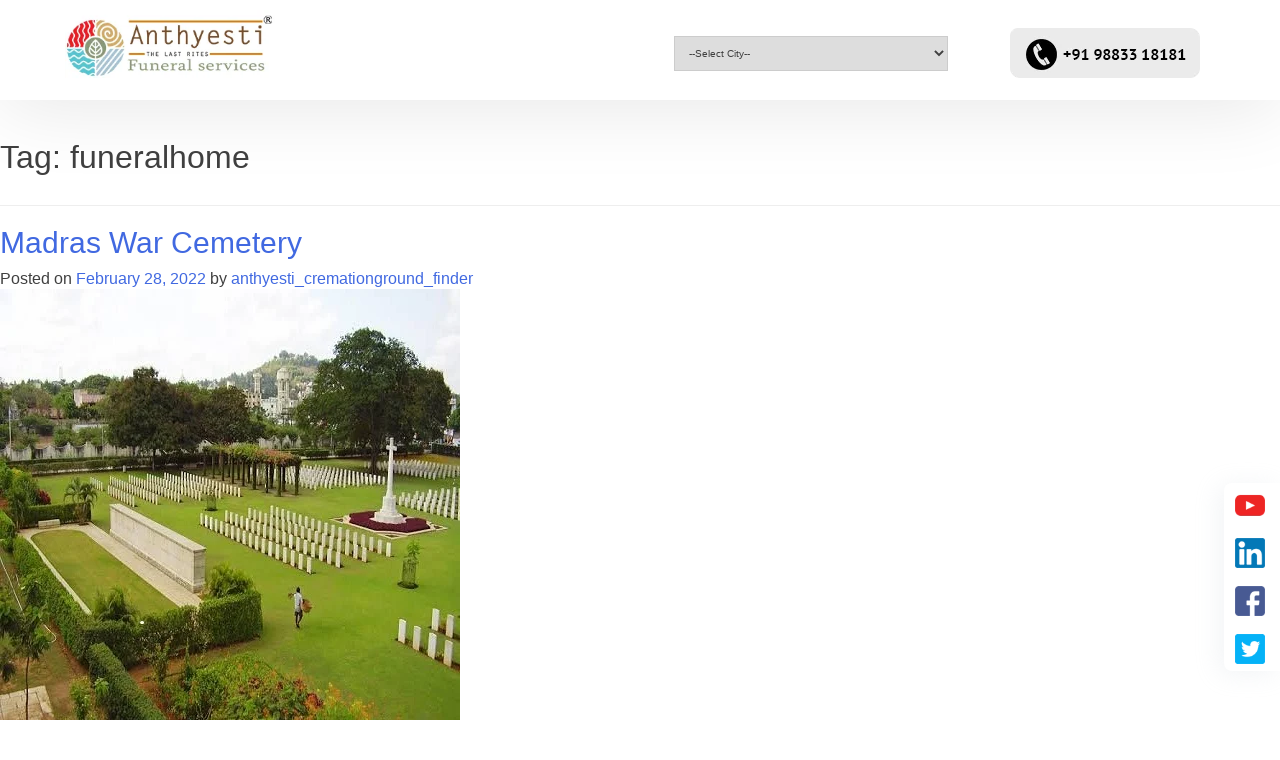

--- FILE ---
content_type: text/html; charset=UTF-8
request_url: https://funeralgroundfinder.anthyesti.com/tag/funeralhome/
body_size: 24645
content:
<! doctype html>
<html lang="en">
<head>
	<meta charset="UTF-8">
	<meta name="viewport" content="width=device-width, initial-scale=1">
	<title>funeralhome Archives - Cremation and Burial Ground FInder Directory</title>
	<link rel="profile" href="https://gmpg.org/xfn/11">
	<link rel="stylesheet" href="https://maxcdn.bootstrapcdn.com/bootstrap/3.3.7/css/bootstrap.min.css">
	<link rel="stylesheet" type="text/css" href="https://funeralgroundfinder.anthyesti.com/wp-content/themes/search-tool/css/style.css">
	<link rel="stylesheet" type="text/css" href="https://funeralgroundfinder.anthyesti.com/wp-content/themes/search-tool/css/responsive.css">
	<link rel="stylesheet" href="https://funeralgroundfinder.anthyesti.com/wp-content/themes/search-tool/css/owl.carousel.css">
	<link rel="stylesheet" href="https://funeralgroundfinder.anthyesti.com/wp-content/themes/search-tool/css/owl.theme.default.css">
	<link rel="stylesheet" href="https://cdnjs.cloudflare.com/ajax/libs/font-awesome/4.7.0/css/font-awesome.min.css">
	<link href='https://api.mapbox.com/mapbox-gl-js/v1.8.1/mapbox-gl.css' rel='stylesheet' />
	<script src="https://maxcdn.bootstrapcdn.com/bootstrap/3.3.7/js/bootstrap.min.js" ></script>
	<!-- Global site tag (gtag.js) - Google Analytics -->
<script async src="https://www.googletagmanager.com/gtag/js?id=UA-163974386-1"></script>
<script>
 window.dataLayer = window.dataLayer || [];
 function gtag(){dataLayer.push(arguments);}
 gtag('js', new Date());

 gtag('config', 'UA-163974386-1');
</script>
	
<meta name="google-site-verification" content="7Tqamjc7tKBVeXOxGVRrLa9e6iV54gtm2r0WB7uCNzw" />
	
	<script type="application/ld+json">
{
  "@context": "https://schema.org",
  "@type": "Organization",
  "name": "Anthyesti",
  "alternateName": "Anthyesti",
  "url": "https://funeralgroundfinder.anthyesti.com/",
  "logo": "https://anthyesti.com/wp-content/themes/my_icon/assets/images/logo.png",
  "contactPoint": {
    "@type": "ContactPoint",
    "telephone": "9883318181",
    "contactType": "customer service",
    "contactOption": "TollFree",
    "areaServed": "IN",
    "availableLanguage": "en"
  },
  "sameAs": [
    "https://www.facebook.com/anthyesti/?fref=ts",
    "https://twitter.com/anthyesti_ss",
    "https://www.linkedin.com/company/anthyesti-funeral-services-pvt.-ltd./",
    "https://www.youtube.com/channel/UCB9eXVa4hpXReZUvjDS2FiA"
  ]
}
</script>

	
	<script type="application/ld+json">
{
  "@context": "https://schema.org/",
  "@type": "WebSite",
  "name": "Anthyesti",
  "url": "https://funeralgroundfinder.anthyesti.com/",
  "potentialAction": {
    "@type": "SearchAction",
    "target": "{search_term_string}",
    "query-input": "required name=search_term_string"
  }
}
</script>
<!-- Global site tag (gtag.js) - Google Analytics -->
<script async src="https://www.googletagmanager.com/gtag/js?id=G-FD8QNVTH0C"></script>
<script>
  window.dataLayer = window.dataLayer || [];
  function gtag(){dataLayer.push(arguments);}
  gtag('js', new Date());

  gtag('config', 'G-FD8QNVTH0C');
</script>
<meta name="google-site-verification" content="nkAbF8YSj9_TDrVx7O8-dWSBSgDvdYh17IFqKe8T0wo" />

<style>
	*{padding:0;margin:0;}
	@media only screen and (max-width: 767px)
.navbar-inverse .navbar-toggle {
    background-color: #d2ac67;
}
	.navbar-inverse .navbar-toggle {
    background-color: #d2ac67;
}
	
.float{
	position:fixed;
	width:60px;
	height: 73px;
    bottom: 37px;
    left: 9px;
	background-color:#d2ac67;
	color:white;
	border-radius:50px;
	text-align:center;
	box-shadow: 2px 2px 3px #999;
}

.my-float{
background- color:#d2ac67;
	margin-top:22px;
	font-size: 38px;
}
	</style>
	
		
	<script src="https://ajax.googleapis.com/ajax/libs/jquery/1.7.1/jquery.min.js"></script>
	<meta name='robots' content='index, follow, max-image-preview:large, max-snippet:-1, max-video-preview:-1' />
	<style>img:is([sizes="auto" i], [sizes^="auto," i]) { contain-intrinsic-size: 3000px 1500px }</style>
	
	<!-- This site is optimized with the Yoast SEO plugin v25.2 - https://yoast.com/wordpress/plugins/seo/ -->
	<title>funeralhome Archives - Cremation and Burial Ground FInder Directory</title>
	<link rel="canonical" href="https://funeralgroundfinder.anthyesti.com/tag/funeralhome/" />
	<link rel="next" href="https://funeralgroundfinder.anthyesti.com/tag/funeralhome/page/2/" />
	<meta property="og:locale" content="en_US" />
	<meta property="og:type" content="article" />
	<meta property="og:title" content="funeralhome Archives - Cremation and Burial Ground FInder Directory" />
	<meta property="og:url" content="https://funeralgroundfinder.anthyesti.com/tag/funeralhome/" />
	<meta property="og:site_name" content="Cremation and Burial Ground FInder Directory" />
	<meta name="twitter:card" content="summary_large_image" />
	<script type="application/ld+json" class="yoast-schema-graph">{"@context":"https://schema.org","@graph":[{"@type":"CollectionPage","@id":"https://funeralgroundfinder.anthyesti.com/tag/funeralhome/","url":"https://funeralgroundfinder.anthyesti.com/tag/funeralhome/","name":"funeralhome Archives - Cremation and Burial Ground FInder Directory","isPartOf":{"@id":"https://funeralgroundfinder.anthyesti.com/#website"},"primaryImageOfPage":{"@id":"https://funeralgroundfinder.anthyesti.com/tag/funeralhome/#primaryimage"},"image":{"@id":"https://funeralgroundfinder.anthyesti.com/tag/funeralhome/#primaryimage"},"thumbnailUrl":"https://funeralgroundfinder.anthyesti.com/wp-content/uploads/2022/02/war1.jpg","breadcrumb":{"@id":"https://funeralgroundfinder.anthyesti.com/tag/funeralhome/#breadcrumb"},"inLanguage":"en-US"},{"@type":"ImageObject","inLanguage":"en-US","@id":"https://funeralgroundfinder.anthyesti.com/tag/funeralhome/#primaryimage","url":"https://funeralgroundfinder.anthyesti.com/wp-content/uploads/2022/02/war1.jpg","contentUrl":"https://funeralgroundfinder.anthyesti.com/wp-content/uploads/2022/02/war1.jpg","width":460,"height":480,"caption":"Madras War Cemetery"},{"@type":"BreadcrumbList","@id":"https://funeralgroundfinder.anthyesti.com/tag/funeralhome/#breadcrumb","itemListElement":[{"@type":"ListItem","position":1,"name":"Home","item":"https://funeralgroundfinder.anthyesti.com/"},{"@type":"ListItem","position":2,"name":"funeralhome"}]},{"@type":"WebSite","@id":"https://funeralgroundfinder.anthyesti.com/#website","url":"https://funeralgroundfinder.anthyesti.com/","name":"Cremation and Burial Ground FInder Directory","description":"Find all creamtion grounds and burial grounds location and description all over India","publisher":{"@id":"https://funeralgroundfinder.anthyesti.com/#organization"},"potentialAction":[{"@type":"SearchAction","target":{"@type":"EntryPoint","urlTemplate":"https://funeralgroundfinder.anthyesti.com/?s={search_term_string}"},"query-input":{"@type":"PropertyValueSpecification","valueRequired":true,"valueName":"search_term_string"}}],"inLanguage":"en-US"},{"@type":"Organization","@id":"https://funeralgroundfinder.anthyesti.com/#organization","name":"Anthyesti funeral services","url":"https://funeralgroundfinder.anthyesti.com/","logo":{"@type":"ImageObject","inLanguage":"en-US","@id":"https://funeralgroundfinder.anthyesti.com/#/schema/logo/image/","url":"http://funeralgroundfinder.anthyesti.com/wp-content/uploads/2019/07/logo.png","contentUrl":"http://funeralgroundfinder.anthyesti.com/wp-content/uploads/2019/07/logo.png","width":352,"height":92,"caption":"Anthyesti funeral services"},"image":{"@id":"https://funeralgroundfinder.anthyesti.com/#/schema/logo/image/"}}]}</script>
	<!-- / Yoast SEO plugin. -->


<link rel="alternate" type="application/rss+xml" title="Cremation and Burial Ground FInder Directory &raquo; Feed" href="https://funeralgroundfinder.anthyesti.com/feed/" />
<link rel="alternate" type="application/rss+xml" title="Cremation and Burial Ground FInder Directory &raquo; Comments Feed" href="https://funeralgroundfinder.anthyesti.com/comments/feed/" />
<link rel="alternate" type="application/rss+xml" title="Cremation and Burial Ground FInder Directory &raquo; funeralhome Tag Feed" href="https://funeralgroundfinder.anthyesti.com/tag/funeralhome/feed/" />
<script type="text/javascript">
/* <![CDATA[ */
window._wpemojiSettings = {"baseUrl":"https:\/\/s.w.org\/images\/core\/emoji\/16.0.1\/72x72\/","ext":".png","svgUrl":"https:\/\/s.w.org\/images\/core\/emoji\/16.0.1\/svg\/","svgExt":".svg","source":{"concatemoji":"https:\/\/funeralgroundfinder.anthyesti.com\/wp-includes\/js\/wp-emoji-release.min.js?ver=6.8.3"}};
/*! This file is auto-generated */
!function(s,n){var o,i,e;function c(e){try{var t={supportTests:e,timestamp:(new Date).valueOf()};sessionStorage.setItem(o,JSON.stringify(t))}catch(e){}}function p(e,t,n){e.clearRect(0,0,e.canvas.width,e.canvas.height),e.fillText(t,0,0);var t=new Uint32Array(e.getImageData(0,0,e.canvas.width,e.canvas.height).data),a=(e.clearRect(0,0,e.canvas.width,e.canvas.height),e.fillText(n,0,0),new Uint32Array(e.getImageData(0,0,e.canvas.width,e.canvas.height).data));return t.every(function(e,t){return e===a[t]})}function u(e,t){e.clearRect(0,0,e.canvas.width,e.canvas.height),e.fillText(t,0,0);for(var n=e.getImageData(16,16,1,1),a=0;a<n.data.length;a++)if(0!==n.data[a])return!1;return!0}function f(e,t,n,a){switch(t){case"flag":return n(e,"\ud83c\udff3\ufe0f\u200d\u26a7\ufe0f","\ud83c\udff3\ufe0f\u200b\u26a7\ufe0f")?!1:!n(e,"\ud83c\udde8\ud83c\uddf6","\ud83c\udde8\u200b\ud83c\uddf6")&&!n(e,"\ud83c\udff4\udb40\udc67\udb40\udc62\udb40\udc65\udb40\udc6e\udb40\udc67\udb40\udc7f","\ud83c\udff4\u200b\udb40\udc67\u200b\udb40\udc62\u200b\udb40\udc65\u200b\udb40\udc6e\u200b\udb40\udc67\u200b\udb40\udc7f");case"emoji":return!a(e,"\ud83e\udedf")}return!1}function g(e,t,n,a){var r="undefined"!=typeof WorkerGlobalScope&&self instanceof WorkerGlobalScope?new OffscreenCanvas(300,150):s.createElement("canvas"),o=r.getContext("2d",{willReadFrequently:!0}),i=(o.textBaseline="top",o.font="600 32px Arial",{});return e.forEach(function(e){i[e]=t(o,e,n,a)}),i}function t(e){var t=s.createElement("script");t.src=e,t.defer=!0,s.head.appendChild(t)}"undefined"!=typeof Promise&&(o="wpEmojiSettingsSupports",i=["flag","emoji"],n.supports={everything:!0,everythingExceptFlag:!0},e=new Promise(function(e){s.addEventListener("DOMContentLoaded",e,{once:!0})}),new Promise(function(t){var n=function(){try{var e=JSON.parse(sessionStorage.getItem(o));if("object"==typeof e&&"number"==typeof e.timestamp&&(new Date).valueOf()<e.timestamp+604800&&"object"==typeof e.supportTests)return e.supportTests}catch(e){}return null}();if(!n){if("undefined"!=typeof Worker&&"undefined"!=typeof OffscreenCanvas&&"undefined"!=typeof URL&&URL.createObjectURL&&"undefined"!=typeof Blob)try{var e="postMessage("+g.toString()+"("+[JSON.stringify(i),f.toString(),p.toString(),u.toString()].join(",")+"));",a=new Blob([e],{type:"text/javascript"}),r=new Worker(URL.createObjectURL(a),{name:"wpTestEmojiSupports"});return void(r.onmessage=function(e){c(n=e.data),r.terminate(),t(n)})}catch(e){}c(n=g(i,f,p,u))}t(n)}).then(function(e){for(var t in e)n.supports[t]=e[t],n.supports.everything=n.supports.everything&&n.supports[t],"flag"!==t&&(n.supports.everythingExceptFlag=n.supports.everythingExceptFlag&&n.supports[t]);n.supports.everythingExceptFlag=n.supports.everythingExceptFlag&&!n.supports.flag,n.DOMReady=!1,n.readyCallback=function(){n.DOMReady=!0}}).then(function(){return e}).then(function(){var e;n.supports.everything||(n.readyCallback(),(e=n.source||{}).concatemoji?t(e.concatemoji):e.wpemoji&&e.twemoji&&(t(e.twemoji),t(e.wpemoji)))}))}((window,document),window._wpemojiSettings);
/* ]]> */
</script>
<style id='wp-emoji-styles-inline-css' type='text/css'>

	img.wp-smiley, img.emoji {
		display: inline !important;
		border: none !important;
		box-shadow: none !important;
		height: 1em !important;
		width: 1em !important;
		margin: 0 0.07em !important;
		vertical-align: -0.1em !important;
		background: none !important;
		padding: 0 !important;
	}
</style>
<link rel='stylesheet' id='wp-block-library-css' href='https://funeralgroundfinder.anthyesti.com/wp-includes/css/dist/block-library/style.min.css?ver=6.8.3' type='text/css' media='all' />
<style id='classic-theme-styles-inline-css' type='text/css'>
/*! This file is auto-generated */
.wp-block-button__link{color:#fff;background-color:#32373c;border-radius:9999px;box-shadow:none;text-decoration:none;padding:calc(.667em + 2px) calc(1.333em + 2px);font-size:1.125em}.wp-block-file__button{background:#32373c;color:#fff;text-decoration:none}
</style>
<style id='global-styles-inline-css' type='text/css'>
:root{--wp--preset--aspect-ratio--square: 1;--wp--preset--aspect-ratio--4-3: 4/3;--wp--preset--aspect-ratio--3-4: 3/4;--wp--preset--aspect-ratio--3-2: 3/2;--wp--preset--aspect-ratio--2-3: 2/3;--wp--preset--aspect-ratio--16-9: 16/9;--wp--preset--aspect-ratio--9-16: 9/16;--wp--preset--color--black: #000000;--wp--preset--color--cyan-bluish-gray: #abb8c3;--wp--preset--color--white: #ffffff;--wp--preset--color--pale-pink: #f78da7;--wp--preset--color--vivid-red: #cf2e2e;--wp--preset--color--luminous-vivid-orange: #ff6900;--wp--preset--color--luminous-vivid-amber: #fcb900;--wp--preset--color--light-green-cyan: #7bdcb5;--wp--preset--color--vivid-green-cyan: #00d084;--wp--preset--color--pale-cyan-blue: #8ed1fc;--wp--preset--color--vivid-cyan-blue: #0693e3;--wp--preset--color--vivid-purple: #9b51e0;--wp--preset--gradient--vivid-cyan-blue-to-vivid-purple: linear-gradient(135deg,rgba(6,147,227,1) 0%,rgb(155,81,224) 100%);--wp--preset--gradient--light-green-cyan-to-vivid-green-cyan: linear-gradient(135deg,rgb(122,220,180) 0%,rgb(0,208,130) 100%);--wp--preset--gradient--luminous-vivid-amber-to-luminous-vivid-orange: linear-gradient(135deg,rgba(252,185,0,1) 0%,rgba(255,105,0,1) 100%);--wp--preset--gradient--luminous-vivid-orange-to-vivid-red: linear-gradient(135deg,rgba(255,105,0,1) 0%,rgb(207,46,46) 100%);--wp--preset--gradient--very-light-gray-to-cyan-bluish-gray: linear-gradient(135deg,rgb(238,238,238) 0%,rgb(169,184,195) 100%);--wp--preset--gradient--cool-to-warm-spectrum: linear-gradient(135deg,rgb(74,234,220) 0%,rgb(151,120,209) 20%,rgb(207,42,186) 40%,rgb(238,44,130) 60%,rgb(251,105,98) 80%,rgb(254,248,76) 100%);--wp--preset--gradient--blush-light-purple: linear-gradient(135deg,rgb(255,206,236) 0%,rgb(152,150,240) 100%);--wp--preset--gradient--blush-bordeaux: linear-gradient(135deg,rgb(254,205,165) 0%,rgb(254,45,45) 50%,rgb(107,0,62) 100%);--wp--preset--gradient--luminous-dusk: linear-gradient(135deg,rgb(255,203,112) 0%,rgb(199,81,192) 50%,rgb(65,88,208) 100%);--wp--preset--gradient--pale-ocean: linear-gradient(135deg,rgb(255,245,203) 0%,rgb(182,227,212) 50%,rgb(51,167,181) 100%);--wp--preset--gradient--electric-grass: linear-gradient(135deg,rgb(202,248,128) 0%,rgb(113,206,126) 100%);--wp--preset--gradient--midnight: linear-gradient(135deg,rgb(2,3,129) 0%,rgb(40,116,252) 100%);--wp--preset--font-size--small: 13px;--wp--preset--font-size--medium: 20px;--wp--preset--font-size--large: 36px;--wp--preset--font-size--x-large: 42px;--wp--preset--spacing--20: 0.44rem;--wp--preset--spacing--30: 0.67rem;--wp--preset--spacing--40: 1rem;--wp--preset--spacing--50: 1.5rem;--wp--preset--spacing--60: 2.25rem;--wp--preset--spacing--70: 3.38rem;--wp--preset--spacing--80: 5.06rem;--wp--preset--shadow--natural: 6px 6px 9px rgba(0, 0, 0, 0.2);--wp--preset--shadow--deep: 12px 12px 50px rgba(0, 0, 0, 0.4);--wp--preset--shadow--sharp: 6px 6px 0px rgba(0, 0, 0, 0.2);--wp--preset--shadow--outlined: 6px 6px 0px -3px rgba(255, 255, 255, 1), 6px 6px rgba(0, 0, 0, 1);--wp--preset--shadow--crisp: 6px 6px 0px rgba(0, 0, 0, 1);}:where(.is-layout-flex){gap: 0.5em;}:where(.is-layout-grid){gap: 0.5em;}body .is-layout-flex{display: flex;}.is-layout-flex{flex-wrap: wrap;align-items: center;}.is-layout-flex > :is(*, div){margin: 0;}body .is-layout-grid{display: grid;}.is-layout-grid > :is(*, div){margin: 0;}:where(.wp-block-columns.is-layout-flex){gap: 2em;}:where(.wp-block-columns.is-layout-grid){gap: 2em;}:where(.wp-block-post-template.is-layout-flex){gap: 1.25em;}:where(.wp-block-post-template.is-layout-grid){gap: 1.25em;}.has-black-color{color: var(--wp--preset--color--black) !important;}.has-cyan-bluish-gray-color{color: var(--wp--preset--color--cyan-bluish-gray) !important;}.has-white-color{color: var(--wp--preset--color--white) !important;}.has-pale-pink-color{color: var(--wp--preset--color--pale-pink) !important;}.has-vivid-red-color{color: var(--wp--preset--color--vivid-red) !important;}.has-luminous-vivid-orange-color{color: var(--wp--preset--color--luminous-vivid-orange) !important;}.has-luminous-vivid-amber-color{color: var(--wp--preset--color--luminous-vivid-amber) !important;}.has-light-green-cyan-color{color: var(--wp--preset--color--light-green-cyan) !important;}.has-vivid-green-cyan-color{color: var(--wp--preset--color--vivid-green-cyan) !important;}.has-pale-cyan-blue-color{color: var(--wp--preset--color--pale-cyan-blue) !important;}.has-vivid-cyan-blue-color{color: var(--wp--preset--color--vivid-cyan-blue) !important;}.has-vivid-purple-color{color: var(--wp--preset--color--vivid-purple) !important;}.has-black-background-color{background-color: var(--wp--preset--color--black) !important;}.has-cyan-bluish-gray-background-color{background-color: var(--wp--preset--color--cyan-bluish-gray) !important;}.has-white-background-color{background-color: var(--wp--preset--color--white) !important;}.has-pale-pink-background-color{background-color: var(--wp--preset--color--pale-pink) !important;}.has-vivid-red-background-color{background-color: var(--wp--preset--color--vivid-red) !important;}.has-luminous-vivid-orange-background-color{background-color: var(--wp--preset--color--luminous-vivid-orange) !important;}.has-luminous-vivid-amber-background-color{background-color: var(--wp--preset--color--luminous-vivid-amber) !important;}.has-light-green-cyan-background-color{background-color: var(--wp--preset--color--light-green-cyan) !important;}.has-vivid-green-cyan-background-color{background-color: var(--wp--preset--color--vivid-green-cyan) !important;}.has-pale-cyan-blue-background-color{background-color: var(--wp--preset--color--pale-cyan-blue) !important;}.has-vivid-cyan-blue-background-color{background-color: var(--wp--preset--color--vivid-cyan-blue) !important;}.has-vivid-purple-background-color{background-color: var(--wp--preset--color--vivid-purple) !important;}.has-black-border-color{border-color: var(--wp--preset--color--black) !important;}.has-cyan-bluish-gray-border-color{border-color: var(--wp--preset--color--cyan-bluish-gray) !important;}.has-white-border-color{border-color: var(--wp--preset--color--white) !important;}.has-pale-pink-border-color{border-color: var(--wp--preset--color--pale-pink) !important;}.has-vivid-red-border-color{border-color: var(--wp--preset--color--vivid-red) !important;}.has-luminous-vivid-orange-border-color{border-color: var(--wp--preset--color--luminous-vivid-orange) !important;}.has-luminous-vivid-amber-border-color{border-color: var(--wp--preset--color--luminous-vivid-amber) !important;}.has-light-green-cyan-border-color{border-color: var(--wp--preset--color--light-green-cyan) !important;}.has-vivid-green-cyan-border-color{border-color: var(--wp--preset--color--vivid-green-cyan) !important;}.has-pale-cyan-blue-border-color{border-color: var(--wp--preset--color--pale-cyan-blue) !important;}.has-vivid-cyan-blue-border-color{border-color: var(--wp--preset--color--vivid-cyan-blue) !important;}.has-vivid-purple-border-color{border-color: var(--wp--preset--color--vivid-purple) !important;}.has-vivid-cyan-blue-to-vivid-purple-gradient-background{background: var(--wp--preset--gradient--vivid-cyan-blue-to-vivid-purple) !important;}.has-light-green-cyan-to-vivid-green-cyan-gradient-background{background: var(--wp--preset--gradient--light-green-cyan-to-vivid-green-cyan) !important;}.has-luminous-vivid-amber-to-luminous-vivid-orange-gradient-background{background: var(--wp--preset--gradient--luminous-vivid-amber-to-luminous-vivid-orange) !important;}.has-luminous-vivid-orange-to-vivid-red-gradient-background{background: var(--wp--preset--gradient--luminous-vivid-orange-to-vivid-red) !important;}.has-very-light-gray-to-cyan-bluish-gray-gradient-background{background: var(--wp--preset--gradient--very-light-gray-to-cyan-bluish-gray) !important;}.has-cool-to-warm-spectrum-gradient-background{background: var(--wp--preset--gradient--cool-to-warm-spectrum) !important;}.has-blush-light-purple-gradient-background{background: var(--wp--preset--gradient--blush-light-purple) !important;}.has-blush-bordeaux-gradient-background{background: var(--wp--preset--gradient--blush-bordeaux) !important;}.has-luminous-dusk-gradient-background{background: var(--wp--preset--gradient--luminous-dusk) !important;}.has-pale-ocean-gradient-background{background: var(--wp--preset--gradient--pale-ocean) !important;}.has-electric-grass-gradient-background{background: var(--wp--preset--gradient--electric-grass) !important;}.has-midnight-gradient-background{background: var(--wp--preset--gradient--midnight) !important;}.has-small-font-size{font-size: var(--wp--preset--font-size--small) !important;}.has-medium-font-size{font-size: var(--wp--preset--font-size--medium) !important;}.has-large-font-size{font-size: var(--wp--preset--font-size--large) !important;}.has-x-large-font-size{font-size: var(--wp--preset--font-size--x-large) !important;}
:where(.wp-block-post-template.is-layout-flex){gap: 1.25em;}:where(.wp-block-post-template.is-layout-grid){gap: 1.25em;}
:where(.wp-block-columns.is-layout-flex){gap: 2em;}:where(.wp-block-columns.is-layout-grid){gap: 2em;}
:root :where(.wp-block-pullquote){font-size: 1.5em;line-height: 1.6;}
</style>
<link rel='stylesheet' id='contact-form-7-css' href='https://funeralgroundfinder.anthyesti.com/wp-content/plugins/contact-form-7/includes/css/styles.css?ver=6.0.6' type='text/css' media='all' />
<link rel='stylesheet' id='samshan-location-css' href='https://funeralgroundfinder.anthyesti.com/wp-content/plugins/samshan-location/public/css/samshan-location-public.css?ver=1.0.0' type='text/css' media='all' />
<link rel='stylesheet' id='search-tool-style-css' href='https://funeralgroundfinder.anthyesti.com/wp-content/themes/search-tool/style.css?ver=6.8.3' type='text/css' media='all' />
<link rel='stylesheet' id='jvcf7_client_css-css' href='https://funeralgroundfinder.anthyesti.com/wp-content/plugins/jquery-validation-for-contact-form-7/includes/assets/css/jvcf7_client.css?ver=5.4.2' type='text/css' media='all' />
<!--n2css--><!--n2js--><script type="text/javascript" src="https://funeralgroundfinder.anthyesti.com/wp-includes/js/jquery/jquery.min.js?ver=3.7.1" id="jquery-core-js"></script>
<script type="text/javascript" src="https://funeralgroundfinder.anthyesti.com/wp-includes/js/jquery/jquery-migrate.min.js?ver=3.4.1" id="jquery-migrate-js"></script>
<script type="text/javascript" src="https://funeralgroundfinder.anthyesti.com/wp-content/plugins/samshan-location/public/js/samshan-location-public.js?ver=1.0.0" id="samshan-location-js"></script>
<link rel="https://api.w.org/" href="https://funeralgroundfinder.anthyesti.com/wp-json/" /><link rel="alternate" title="JSON" type="application/json" href="https://funeralgroundfinder.anthyesti.com/wp-json/wp/v2/tags/16" /><link rel="EditURI" type="application/rsd+xml" title="RSD" href="https://funeralgroundfinder.anthyesti.com/xmlrpc.php?rsd" />
<meta name="generator" content="WordPress 6.8.3" />
<meta name="generator" content="Elementor 3.29.2; features: e_font_icon_svg, additional_custom_breakpoints, e_local_google_fonts; settings: css_print_method-external, google_font-enabled, font_display-auto">
<style type="text/css">.recentcomments a{display:inline !important;padding:0 !important;margin:0 !important;}</style>			<style>
				.e-con.e-parent:nth-of-type(n+4):not(.e-lazyloaded):not(.e-no-lazyload),
				.e-con.e-parent:nth-of-type(n+4):not(.e-lazyloaded):not(.e-no-lazyload) * {
					background-image: none !important;
				}
				@media screen and (max-height: 1024px) {
					.e-con.e-parent:nth-of-type(n+3):not(.e-lazyloaded):not(.e-no-lazyload),
					.e-con.e-parent:nth-of-type(n+3):not(.e-lazyloaded):not(.e-no-lazyload) * {
						background-image: none !important;
					}
				}
				@media screen and (max-height: 640px) {
					.e-con.e-parent:nth-of-type(n+2):not(.e-lazyloaded):not(.e-no-lazyload),
					.e-con.e-parent:nth-of-type(n+2):not(.e-lazyloaded):not(.e-no-lazyload) * {
						background-image: none !important;
					}
				}
			</style>
			<link rel="icon" href="https://funeralgroundfinder.anthyesti.com/wp-content/uploads/2021/05/cropped-fav-32x32.png" sizes="32x32" />
<link rel="icon" href="https://funeralgroundfinder.anthyesti.com/wp-content/uploads/2021/05/cropped-fav-192x192.png" sizes="192x192" />
<link rel="apple-touch-icon" href="https://funeralgroundfinder.anthyesti.com/wp-content/uploads/2021/05/cropped-fav-180x180.png" />
<meta name="msapplication-TileImage" content="https://funeralgroundfinder.anthyesti.com/wp-content/uploads/2021/05/cropped-fav-270x270.png" />
		<style type="text/css" id="wp-custom-css">
			li {
    list-style: disclosure-closed;
    margin-left: 0!important;
    margin-bottom: 6px;
}
 select {
 
  width: 79%!important;
}
 
body{
	font-size: 16px;
	font-family: 'Open Sans', sans-serif;
	font-weight: normal;
	line-height: 20px;
	text-align:left;
}
.site_link{
	position: absolute;
	bottom: 10px;
	left: 50%;
	transform: translateY(-50%);
	z-index: 999
}
.site_link p {
    color: #333;
    font-weight: 700;
}
.site_link p a {
    color: #31708f;
    font-weight: 400;
    font-size: 13px;
    vertical-align: middle;
}
.site_link p a:hover,.site_link p a:active,.site_link p a:hover,focus {
	text-decoration: none;
}
.postid-2604 .cremation_ground {
    display: none!important;
}
.postid-2604 .samsan_details {
    display: none;
}
.postid-2604 .samsan_blog {
    display: none;
}
.postid-2704 .cremation_ground {
    display: none!important;
}
.postid-2704 .samsan_details {
    display: none;
}
.postid-2704 .samsan_blog {
    display: none;
}
.postid-2699 .cremation_ground {
    display: none!important;
}
.postid-2699 .samsan_details {
    display: none;
}
.postid-2699 .samsan_blog {
    display: none;
}
.our-dipartment {
    position: relative;
}
.our-dipartment .appartment {
    position: absolute;
    left: 0;
    right: 0;
    top: 0;
    bottom: 0;
    transition: all 0.5s ease;
	background: #00000054;
}
.our-dipartment .appartment-text {
    text-align: center;
    margin-top: 100px;
    transition: all 0.5s ease;
}
.our-dipartment .appartment-text i {
    visibility: hidden;
}
.appartment-text .img-responsive {
    margin: 0 auto;
}
.our-dipartment .appartment-text h3 {
    color: #fff;
    font-size: 28px;
    font-weight: 700;
    text-shadow: 2px 2px 6px #000;
}
.our-dipartment .appartment:hover {
    background: rgba(103, 3, 3, 0.8);
}
#about-residential {
    margin-top: 30px;
}
th {
    text-align: inherit;
    background: #ccc!important;
    padding: 3px;
    font-size: 25px;
}
table {
    background-color: transparent;
    width: 100%!important;
	margin-top: 25px;
    margin-bottom: 35px;
}
table td {
    font-size: 16px;
    line-height: 24px;
    margin-bottom: 20px;
    font-family: "Open Sans",sans-serif;
    color: #080808;
	padding: 3px;
}
.n2-ss-slide{
	background: #00000054!important;
}
div#n2-ss-2 .n2-font-d2c603e9408555b93b4c20f6050fe21d-paragraph a, div#n2-ss-2 .n2-font-d2c603e9408555b93b4c20f6050fe21d-paragraph a:FOCUS{
	color:#fff!important;
}
li {
    list-style: disclosure-closed;
    margin-left: 40px;
    margin-bottom: 6px;
}
.postid-2604 select {
 
  width: 100%!important;
}
.postid-2699 select {
 
  width: 100%!important;
}
.postid-2704 select {
 
  width: 100%!important;
}
#navbar3 select{
	width: 24% !important;
margin-top: 36px;
margin-left: 34%;
padding: 9px;
}
div#n2-ss-3 .n2-font-d2c603e9408555b93b4c20f6050fe21d-paragraph a, div#n2-ss-3 .n2-font-d2c603e9408555b93b4c20f6050fe21d-paragraph a:focus {
  color: #fff !important;
}
div#n2-ss-4 .n2-font-d2c603e9408555b93b4c20f6050fe21d-paragraph a, div#n2-ss-4 .n2-font-d2c603e9408555b93b4c20f6050fe21d-paragraph a:focus {
  color: #fff !important;
}
.single-post li a{
color:#333!important;	
}
input.wpcf7-form-control.wpcf7-text.wpcf7-validates-as-required {
    width: 100%;
}
select {
  padding: 10px!important;
}		</style>
			</head>

<body class="archive tag tag-funeralhome tag-16 wp-custom-logo wp-theme-search-tool hfeed elementor-default elementor-kit-2595">


<div class="wrapper">
				<!-- start_header -->
				<header id="header" class="about_bg">
					<div class="container-fluid">
						<div class="example3">
							  <nav class="navbar navbar-inverse navbar-static-top">
							    <div class="container contetnt_width">
							      <div class="navbar-header">
							        <button type="button" class="navbar-toggle collapsed" data-toggle="collapse" data-target="#navbar3">
							          <span class="sr-only">Toggle navigation</span>
							          <span class="icon-bar"></span>
							          <span class="icon-bar"></span>
							          <span class="icon-bar"></span>
							        </button>
							        <a class="navbar-brand" href="https://funeralgroundfinder.anthyesti.com"><img src="https://funeralgroundfinder.anthyesti.com/wp-content/uploads/2021/09/logo1.jpg" alt="Site logo" class="img-responsive">
							        </a>
							      </div>
							      <div id="navbar3" class="navbar-collapse collapse">
								  <select name="cars" id="cars">
								  <option><a href="#">--Select City--</a></option>
									  <option value="https://funeralgroundfinder.anthyesti.com/crematorium-center-bangalore/"><a href="https://funeralgroundfinder.anthyesti.com/crematorium-center-bangalore/">Bangalore</a></option>
									  <option value="https://funeralgroundfinder.anthyesti.com/crematorium-center-hyderabad/"><a href="https://funeralgroundfinder.anthyesti.com/crematorium-center-hyderabad/">Hyderabad</a></option>
									  <option value="https://funeralgroundfinder.anthyesti.com/crematorium-center-delhi/"><a href="https://funeralgroundfinder.anthyesti.com/crematorium-center-delhi/">Delhi</a></option>
									</select>
							        <ul class="nav navbar-nav navbar-right">
							          <li><a href="tel:+919883318181"><img src="/wp-content/uploads/2021/01/btn_call.png"></a></li>							        </ul>
							      </div>
							      <!--/.nav-collapse -->
							    </div>
							    <!--/.container-fluid -->
							  </nav>
						</div>						
					</div>
				</header>
				<script>
				$("select").click(function() {
  var open = $(this).data("isopen");
  if(open) {
    window.location.href = $(this).val()
  }
  //set isopen to opposite so next time when use clicked select box
  //it wont trigger this event
  $(this).data("isopen", !open);
});
				</script>

	<div id="content" class="site-content">
	<div id="primary" class="content-area">
		<main id="main" class="site-main">

		
			<header class="page-header">
				<h1 class="page-title">Tag: <span>funeralhome</span></h1>			</header><!-- .page-header -->

			
<article id="post-2536" class="post-2536 post type-post status-publish format-standard has-post-thumbnail hentry category-chennai tag-coffin tag-cremation tag-cremationservice tag-crematorium tag-crematoriums tag-deathcare tag-embalming tag-funeraldirector tag-funeralhome tag-funeralprograms tag-funeralservice tag-funeralundertakers tag-memorialservice tag-mortuary">
	<header class="entry-header">
		<h2 class="entry-title"><a href="https://funeralgroundfinder.anthyesti.com/chennai-madras-war-cemetery/" rel="bookmark">Madras War Cemetery</a></h2>			<div class="entry-meta">
				<span class="posted-on">Posted on <a href="https://funeralgroundfinder.anthyesti.com/chennai-madras-war-cemetery/" rel="bookmark"><time class="entry-date published updated" datetime="2022-02-28T12:28:59+00:00">February 28, 2022</time></a></span><span class="byline"> by <span class="author vcard"><a class="url fn n" href="https://funeralgroundfinder.anthyesti.com/author/anthensti_map_tool/">anthyesti_cremationground_finder</a></span></span>			</div><!-- .entry-meta -->
			</header><!-- .entry-header -->

	
		<a class="post-thumbnail" href="https://funeralgroundfinder.anthyesti.com/chennai-madras-war-cemetery/" aria-hidden="true" tabindex="-1">
			<img fetchpriority="high" width="460" height="480" src="https://funeralgroundfinder.anthyesti.com/wp-content/uploads/2022/02/war1.jpg" class="attachment-post-thumbnail size-post-thumbnail wp-post-image" alt="Madras War Cemetery" decoding="async" srcset="https://funeralgroundfinder.anthyesti.com/wp-content/uploads/2022/02/war1.jpg 460w, https://funeralgroundfinder.anthyesti.com/wp-content/uploads/2022/02/war1-288x300.jpg 288w" sizes="(max-width: 460px) 100vw, 460px" />		</a>

		
	<div class="entry-content">
		<p><span style="font-size: 14.0pt;">Cremation Services at the Madras War Cemetery<strong><span style="font-weight: normal;">, </span></strong>life is unpredictable and the demise of a loved can leave a lasting impact on your life. But, when you face such a situation, it can be a task to absorb the information and also ensure that the last rites are performed with grace. It is a sad moment but it is also important to pay the last respects with proper planning and arrangement. This includes arrangements of resources as well as a </span><a href="https://funeralgroundfinder.anthyesti.com/chennai-crematorium-shastri-nagar-manali/"><span style="font-size: 14.0pt; color: windowtext;">Cremation Ground</span></a><span style="font-size: 14.0pt;"> to perform the last rites.</span></p>
<p><strong><span style="font-size: 14.0pt; font-weight: normal;">Chennai </span></strong><span style="font-size: 14.0pt;">is a huge city and finding the right place can be tough so we, </span><a href="https://anthyesti.com/#services"><span style="font-size: 14.0pt; color: windowtext;">at Anthyesti</span></a><span style="font-size: 14.0pt;">, offer pure and simple arrangements with services including Pujari services, a mortuary backup, </span><a href="https://anthyesti.com/#services"><span style="font-size: 14.0pt; color: windowtext;">vehicles and ambulances</span></a><span style="font-size: 14.0pt;">, and banquet provision for puja and bhog. All these services are offered at the Madras War Cemetery, a place which is crowded by people from different areas of the city. While the crematorium does not offer hearse van services, we take care of the transportation as well.</span></p>
<p><span style="font-size: 14.0pt;">Getting a space at the Madras War Cemetery is on a first come first serve basis and can be availed by walking to the manager and securing a slot for your proceedings. There is a waiting room where you can wait for your turn and then proceed with the rituals. The <strong><span style="font-weight: normal;">Crematorium</span></strong> does not offer online booking and since it is visited by many people, the waiting time can be high. With our ambulance services, you can save on time and get an earlier slot as well. The <strong><span style="font-weight: normal;">Crematorium</span></strong> requires documentation to verify the identity before proceeding further with the rituals. Moreover, the <strong><span style="font-weight: normal;">Crematorium</span></strong> will give you the ashes as well as the death certificate 1-2 hours after the burning completes.</span></p>
<p><span style="font-size: 14.0pt;">So, if you are going through a tough time and looking for cremation services, let Anthyesti take care of your problems and help you with the arrangements at the Madras War Cemetery. Call us to know more.</span></p>
	</div><!-- .entry-content -->

	<footer class="entry-footer">
		<span class="cat-links">Posted in <a href="https://funeralgroundfinder.anthyesti.com/category/chennai/" rel="category tag">Chennai</a></span><span class="tags-links">Tagged <a href="https://funeralgroundfinder.anthyesti.com/tag/coffin/" rel="tag">coffin</a>, <a href="https://funeralgroundfinder.anthyesti.com/tag/cremation/" rel="tag">cremation</a>, <a href="https://funeralgroundfinder.anthyesti.com/tag/cremationservice/" rel="tag">cremationservice</a>, <a href="https://funeralgroundfinder.anthyesti.com/tag/crematorium/" rel="tag">crematorium</a>, <a href="https://funeralgroundfinder.anthyesti.com/tag/crematoriums/" rel="tag">crematoriums</a>, <a href="https://funeralgroundfinder.anthyesti.com/tag/deathcare/" rel="tag">deathcare</a>, <a href="https://funeralgroundfinder.anthyesti.com/tag/embalming/" rel="tag">embalming</a>, <a href="https://funeralgroundfinder.anthyesti.com/tag/funeraldirector/" rel="tag">funeraldirector</a>, <a href="https://funeralgroundfinder.anthyesti.com/tag/funeralhome/" rel="tag">funeralhome</a>, <a href="https://funeralgroundfinder.anthyesti.com/tag/funeralprograms/" rel="tag">funeralprograms</a>, <a href="https://funeralgroundfinder.anthyesti.com/tag/funeralservice/" rel="tag">funeralservice</a>, <a href="https://funeralgroundfinder.anthyesti.com/tag/funeralundertakers/" rel="tag">funeralundertakers</a>, <a href="https://funeralgroundfinder.anthyesti.com/tag/memorialservice/" rel="tag">memorialservice</a>, <a href="https://funeralgroundfinder.anthyesti.com/tag/mortuary/" rel="tag">mortuary</a></span><span class="comments-link"><a href="https://funeralgroundfinder.anthyesti.com/chennai-madras-war-cemetery/#respond">Leave a Comment<span class="screen-reader-text"> on Madras War Cemetery</span></a></span>	</footer><!-- .entry-footer -->
</article><!-- #post-2536 -->

<article id="post-2532" class="post-2532 post type-post status-publish format-standard has-post-thumbnail hentry category-chennai tag-coffin tag-cremation tag-cremationservice tag-crematorium tag-crematoriums tag-deathcare tag-embalming tag-funeraldirector tag-funeralhome tag-funeralprograms tag-funeralservice tag-funeralundertakers tag-memorialservice tag-mortuary">
	<header class="entry-header">
		<h2 class="entry-title"><a href="https://funeralgroundfinder.anthyesti.com/chennai-modern-crematorium/" rel="bookmark">Modern Crematorium</a></h2>			<div class="entry-meta">
				<span class="posted-on">Posted on <a href="https://funeralgroundfinder.anthyesti.com/chennai-modern-crematorium/" rel="bookmark"><time class="entry-date published updated" datetime="2022-02-28T12:08:41+00:00">February 28, 2022</time></a></span><span class="byline"> by <span class="author vcard"><a class="url fn n" href="https://funeralgroundfinder.anthyesti.com/author/anthensti_map_tool/">anthyesti_cremationground_finder</a></span></span>			</div><!-- .entry-meta -->
			</header><!-- .entry-header -->

	
		<a class="post-thumbnail" href="https://funeralgroundfinder.anthyesti.com/chennai-modern-crematorium/" aria-hidden="true" tabindex="-1">
			<img width="460" height="480" src="https://funeralgroundfinder.anthyesti.com/wp-content/uploads/2022/02/modren1.png" class="attachment-post-thumbnail size-post-thumbnail wp-post-image" alt="Modern Crematorium" decoding="async" srcset="https://funeralgroundfinder.anthyesti.com/wp-content/uploads/2022/02/modren1.png 460w, https://funeralgroundfinder.anthyesti.com/wp-content/uploads/2022/02/modren1-288x300.png 288w" sizes="(max-width: 460px) 100vw, 460px" />		</a>

		
	<div class="entry-content">
		<p><span style="font-size: 14.0pt;">Cremation Services at the <span data-sheets-value="{&quot;1&quot;:2,&quot;2&quot;:&quot;Modern Crematorium&quot;}" data-sheets-userformat="{&quot;2&quot;:6334,&quot;4&quot;:{&quot;1&quot;:2,&quot;2&quot;:16777215},&quot;5&quot;:{&quot;1&quot;:[{&quot;1&quot;:2,&quot;2&quot;:0,&quot;5&quot;:{&quot;1&quot;:2,&quot;2&quot;:0}},{&quot;1&quot;:0,&quot;2&quot;:0,&quot;3&quot;:3},{&quot;1&quot;:1,&quot;2&quot;:0,&quot;4&quot;:1}]},&quot;6&quot;:{&quot;1&quot;:[{&quot;1&quot;:2,&quot;2&quot;:0,&quot;5&quot;:{&quot;1&quot;:2,&quot;2&quot;:0}},{&quot;1&quot;:0,&quot;2&quot;:0,&quot;3&quot;:3},{&quot;1&quot;:1,&quot;2&quot;:0,&quot;4&quot;:1}]},&quot;7&quot;:{&quot;1&quot;:[{&quot;1&quot;:2,&quot;2&quot;:0,&quot;5&quot;:{&quot;1&quot;:2,&quot;2&quot;:0}},{&quot;1&quot;:0,&quot;2&quot;:0,&quot;3&quot;:3},{&quot;1&quot;:1,&quot;2&quot;:0,&quot;4&quot;:1}]},&quot;8&quot;:{&quot;1&quot;:[{&quot;1&quot;:2,&quot;2&quot;:0,&quot;5&quot;:{&quot;1&quot;:2,&quot;2&quot;:0}},{&quot;1&quot;:0,&quot;2&quot;:0,&quot;3&quot;:3},{&quot;1&quot;:1,&quot;2&quot;:0,&quot;4&quot;:1}]},&quot;10&quot;:2,&quot;14&quot;:{&quot;1&quot;:2,&quot;2&quot;:0},&quot;15&quot;:&quot;Lato&quot;}">Modern Crematorium</span><strong><span style="font-weight: normal;">, </span></strong>life is unpredictable and the demise of a loved can leave a lasting impact on your life. But, when you face such a situation, it can be a task to absorb the information and also ensure that the last rites are performed with grace. It is a sad moment but it is also important to pay the last respects with proper planning and arrangement. This includes arrangements of resources as well as a </span><a href="https://funeralgroundfinder.anthyesti.com/chennai-thangal-burial-ground/"><span style="font-size: 14.0pt; color: windowtext;">Cremation Ground</span></a><span style="font-size: 14.0pt;"> to perform the last rites.</span></p>
<p><strong><span style="font-size: 14.0pt; font-weight: normal;">Chennai </span></strong><span style="font-size: 14.0pt;">is a huge city and finding the right place can be tough so we, </span><a href="https://anthyesti.com/#services"><span style="font-size: 14.0pt; color: windowtext;">at Anthyesti</span></a><span style="font-size: 14.0pt;">, offer pure and simple arrangements with services including Pujari services, a mortuary backup, </span><a href="https://anthyesti.com/#services"><span style="font-size: 14.0pt; color: windowtext;">vehicles and ambulances</span></a><span style="font-size: 14.0pt;">, and banquet provision for puja and bhog. All these services are offered at the <span data-sheets-value="{&quot;1&quot;:2,&quot;2&quot;:&quot;Modern Crematorium&quot;}" data-sheets-userformat="{&quot;2&quot;:6334,&quot;4&quot;:{&quot;1&quot;:2,&quot;2&quot;:16777215},&quot;5&quot;:{&quot;1&quot;:[{&quot;1&quot;:2,&quot;2&quot;:0,&quot;5&quot;:{&quot;1&quot;:2,&quot;2&quot;:0}},{&quot;1&quot;:0,&quot;2&quot;:0,&quot;3&quot;:3},{&quot;1&quot;:1,&quot;2&quot;:0,&quot;4&quot;:1}]},&quot;6&quot;:{&quot;1&quot;:[{&quot;1&quot;:2,&quot;2&quot;:0,&quot;5&quot;:{&quot;1&quot;:2,&quot;2&quot;:0}},{&quot;1&quot;:0,&quot;2&quot;:0,&quot;3&quot;:3},{&quot;1&quot;:1,&quot;2&quot;:0,&quot;4&quot;:1}]},&quot;7&quot;:{&quot;1&quot;:[{&quot;1&quot;:2,&quot;2&quot;:0,&quot;5&quot;:{&quot;1&quot;:2,&quot;2&quot;:0}},{&quot;1&quot;:0,&quot;2&quot;:0,&quot;3&quot;:3},{&quot;1&quot;:1,&quot;2&quot;:0,&quot;4&quot;:1}]},&quot;8&quot;:{&quot;1&quot;:[{&quot;1&quot;:2,&quot;2&quot;:0,&quot;5&quot;:{&quot;1&quot;:2,&quot;2&quot;:0}},{&quot;1&quot;:0,&quot;2&quot;:0,&quot;3&quot;:3},{&quot;1&quot;:1,&quot;2&quot;:0,&quot;4&quot;:1}]},&quot;10&quot;:2,&quot;14&quot;:{&quot;1&quot;:2,&quot;2&quot;:0},&quot;15&quot;:&quot;Lato&quot;}">Modern Crematorium</span>, a place which is crowded by people from different areas of the city. While the crematorium does not offer hearse van services, we take care of the transportation as well.</span></p>
<p><span style="font-size: 14.0pt;">Getting a space at the <span data-sheets-value="{&quot;1&quot;:2,&quot;2&quot;:&quot;Modern Crematorium&quot;}" data-sheets-userformat="{&quot;2&quot;:6334,&quot;4&quot;:{&quot;1&quot;:2,&quot;2&quot;:16777215},&quot;5&quot;:{&quot;1&quot;:[{&quot;1&quot;:2,&quot;2&quot;:0,&quot;5&quot;:{&quot;1&quot;:2,&quot;2&quot;:0}},{&quot;1&quot;:0,&quot;2&quot;:0,&quot;3&quot;:3},{&quot;1&quot;:1,&quot;2&quot;:0,&quot;4&quot;:1}]},&quot;6&quot;:{&quot;1&quot;:[{&quot;1&quot;:2,&quot;2&quot;:0,&quot;5&quot;:{&quot;1&quot;:2,&quot;2&quot;:0}},{&quot;1&quot;:0,&quot;2&quot;:0,&quot;3&quot;:3},{&quot;1&quot;:1,&quot;2&quot;:0,&quot;4&quot;:1}]},&quot;7&quot;:{&quot;1&quot;:[{&quot;1&quot;:2,&quot;2&quot;:0,&quot;5&quot;:{&quot;1&quot;:2,&quot;2&quot;:0}},{&quot;1&quot;:0,&quot;2&quot;:0,&quot;3&quot;:3},{&quot;1&quot;:1,&quot;2&quot;:0,&quot;4&quot;:1}]},&quot;8&quot;:{&quot;1&quot;:[{&quot;1&quot;:2,&quot;2&quot;:0,&quot;5&quot;:{&quot;1&quot;:2,&quot;2&quot;:0}},{&quot;1&quot;:0,&quot;2&quot;:0,&quot;3&quot;:3},{&quot;1&quot;:1,&quot;2&quot;:0,&quot;4&quot;:1}]},&quot;10&quot;:2,&quot;14&quot;:{&quot;1&quot;:2,&quot;2&quot;:0},&quot;15&quot;:&quot;Lato&quot;}">Modern Crematorium</span> is on a first come first serve basis and can be availed by walking to the manager and securing a slot for your proceedings. There is a waiting room where you can wait for your turn and then proceed with the rituals. The <strong><span style="font-weight: normal;">Crematorium</span></strong> does not offer online booking and since it is visited by many people, the waiting time can be high. With our ambulance services, you can save on time and get an earlier slot as well. The <strong><span style="font-weight: normal;">Crematorium</span></strong> requires documentation to verify the identity before proceeding further with the rituals. Moreover, the <strong><span style="font-weight: normal;">Crematorium</span></strong> will give you the ashes as well as the death certificate 1-2 hours after the burning completes.</span></p>
<p><span style="font-size: 14.0pt;">So, if you are going through a tough time and looking for cremation services, let Anthyesti take care of your problems and help you with the arrangements at the <span data-sheets-value="{&quot;1&quot;:2,&quot;2&quot;:&quot;Modern Crematorium&quot;}" data-sheets-userformat="{&quot;2&quot;:6334,&quot;4&quot;:{&quot;1&quot;:2,&quot;2&quot;:16777215},&quot;5&quot;:{&quot;1&quot;:[{&quot;1&quot;:2,&quot;2&quot;:0,&quot;5&quot;:{&quot;1&quot;:2,&quot;2&quot;:0}},{&quot;1&quot;:0,&quot;2&quot;:0,&quot;3&quot;:3},{&quot;1&quot;:1,&quot;2&quot;:0,&quot;4&quot;:1}]},&quot;6&quot;:{&quot;1&quot;:[{&quot;1&quot;:2,&quot;2&quot;:0,&quot;5&quot;:{&quot;1&quot;:2,&quot;2&quot;:0}},{&quot;1&quot;:0,&quot;2&quot;:0,&quot;3&quot;:3},{&quot;1&quot;:1,&quot;2&quot;:0,&quot;4&quot;:1}]},&quot;7&quot;:{&quot;1&quot;:[{&quot;1&quot;:2,&quot;2&quot;:0,&quot;5&quot;:{&quot;1&quot;:2,&quot;2&quot;:0}},{&quot;1&quot;:0,&quot;2&quot;:0,&quot;3&quot;:3},{&quot;1&quot;:1,&quot;2&quot;:0,&quot;4&quot;:1}]},&quot;8&quot;:{&quot;1&quot;:[{&quot;1&quot;:2,&quot;2&quot;:0,&quot;5&quot;:{&quot;1&quot;:2,&quot;2&quot;:0}},{&quot;1&quot;:0,&quot;2&quot;:0,&quot;3&quot;:3},{&quot;1&quot;:1,&quot;2&quot;:0,&quot;4&quot;:1}]},&quot;10&quot;:2,&quot;14&quot;:{&quot;1&quot;:2,&quot;2&quot;:0},&quot;15&quot;:&quot;Lato&quot;}">Modern Crematorium</span>. Call us to know more.</span></p>
	</div><!-- .entry-content -->

	<footer class="entry-footer">
		<span class="cat-links">Posted in <a href="https://funeralgroundfinder.anthyesti.com/category/chennai/" rel="category tag">Chennai</a></span><span class="tags-links">Tagged <a href="https://funeralgroundfinder.anthyesti.com/tag/coffin/" rel="tag">coffin</a>, <a href="https://funeralgroundfinder.anthyesti.com/tag/cremation/" rel="tag">cremation</a>, <a href="https://funeralgroundfinder.anthyesti.com/tag/cremationservice/" rel="tag">cremationservice</a>, <a href="https://funeralgroundfinder.anthyesti.com/tag/crematorium/" rel="tag">crematorium</a>, <a href="https://funeralgroundfinder.anthyesti.com/tag/crematoriums/" rel="tag">crematoriums</a>, <a href="https://funeralgroundfinder.anthyesti.com/tag/deathcare/" rel="tag">deathcare</a>, <a href="https://funeralgroundfinder.anthyesti.com/tag/embalming/" rel="tag">embalming</a>, <a href="https://funeralgroundfinder.anthyesti.com/tag/funeraldirector/" rel="tag">funeraldirector</a>, <a href="https://funeralgroundfinder.anthyesti.com/tag/funeralhome/" rel="tag">funeralhome</a>, <a href="https://funeralgroundfinder.anthyesti.com/tag/funeralprograms/" rel="tag">funeralprograms</a>, <a href="https://funeralgroundfinder.anthyesti.com/tag/funeralservice/" rel="tag">funeralservice</a>, <a href="https://funeralgroundfinder.anthyesti.com/tag/funeralundertakers/" rel="tag">funeralundertakers</a>, <a href="https://funeralgroundfinder.anthyesti.com/tag/memorialservice/" rel="tag">memorialservice</a>, <a href="https://funeralgroundfinder.anthyesti.com/tag/mortuary/" rel="tag">mortuary</a></span><span class="comments-link"><a href="https://funeralgroundfinder.anthyesti.com/chennai-modern-crematorium/#respond">Leave a Comment<span class="screen-reader-text"> on Modern Crematorium</span></a></span>	</footer><!-- .entry-footer -->
</article><!-- #post-2532 -->

<article id="post-2522" class="post-2522 post type-post status-publish format-standard has-post-thumbnail hentry category-chennai tag-coffin tag-cremation tag-cremationservice tag-crematorium tag-crematoriums tag-deathcare tag-embalming tag-funeraldirector tag-funeralhome tag-funeralprograms tag-funeralservice tag-funeralundertakers tag-memorialservice tag-mortuary">
	<header class="entry-header">
		<h2 class="entry-title"><a href="https://funeralgroundfinder.anthyesti.com/chennai-crematorium-shastri-nagar-manali/" rel="bookmark">Crematorium Shastri Nagar Manali</a></h2>			<div class="entry-meta">
				<span class="posted-on">Posted on <a href="https://funeralgroundfinder.anthyesti.com/chennai-crematorium-shastri-nagar-manali/" rel="bookmark"><time class="entry-date published" datetime="2022-02-28T09:11:32+00:00">February 28, 2022</time><time class="updated" datetime="2022-02-28T12:03:36+00:00">February 28, 2022</time></a></span><span class="byline"> by <span class="author vcard"><a class="url fn n" href="https://funeralgroundfinder.anthyesti.com/author/anthensti_map_tool/">anthyesti_cremationground_finder</a></span></span>			</div><!-- .entry-meta -->
			</header><!-- .entry-header -->

	
		<a class="post-thumbnail" href="https://funeralgroundfinder.anthyesti.com/chennai-crematorium-shastri-nagar-manali/" aria-hidden="true" tabindex="-1">
			<img width="460" height="480" src="https://funeralgroundfinder.anthyesti.com/wp-content/uploads/2022/02/Crematoriu-1.jpg" class="attachment-post-thumbnail size-post-thumbnail wp-post-image" alt="Crematorium Shastri Nagar Manali" decoding="async" srcset="https://funeralgroundfinder.anthyesti.com/wp-content/uploads/2022/02/Crematoriu-1.jpg 460w, https://funeralgroundfinder.anthyesti.com/wp-content/uploads/2022/02/Crematoriu-1-288x300.jpg 288w" sizes="(max-width: 460px) 100vw, 460px" />		</a>

		
	<div class="entry-content">
		<p><span style="font-size: 14.0pt;">Cremation Services at the Crematorium Sastri Nagar Manali<strong><span style="font-weight: normal;">, </span></strong>life is unpredictable and the demise of a loved can leave a lasting impact on your life. But, when you face such a situation, it can be a task to absorb the information and also ensure that the last rites are performed with grace. It is a sad moment but it is also important to pay the last respects with proper planning and arrangement. This includes arrangements of resources as well as a </span><a href="https://funeralgroundfinder.anthyesti.com/chennai-thangal-burial-ground/"><span style="font-size: 14.0pt; color: windowtext;">Cremation Ground</span></a><span style="font-size: 14.0pt;"> to perform the last rites.</span></p>
<p><strong><span style="font-size: 14.0pt; font-weight: normal;">Chennai </span></strong><span style="font-size: 14.0pt;">is a huge city and finding the right place can be tough so we, </span><a href="https://anthyesti.com/#services"><span style="font-size: 14.0pt; color: windowtext;">at Anthyesti</span></a><span style="font-size: 14.0pt;">, offer pure and simple arrangements with services including Pujari services, a mortuary backup, </span><a href="https://anthyesti.com/#services"><span style="font-size: 14.0pt; color: windowtext;">vehicles and ambulances</span></a><span style="font-size: 14.0pt;">, and banquet provision for puja and bhog. All these services are offered at the Crematorium Shastri Nagar Manali, a place which is crowded by people from different areas of the city. While the crematorium does not offer hearse van services, we take care of the transportation as well.</span></p>
<p><span style="font-size: 14.0pt;">Getting a space at the Crematorium Shastri Nagar Manali is on a first come first serve basis and can be availed by walking to the manager and securing a slot for your proceedings. There is a waiting room where you can wait for your turn and then proceed with the rituals. The <strong><span style="font-weight: normal;">Crematorium</span></strong> does not offer online booking and since it is visited by many people, the waiting time can be high. With our ambulance services, you can save on time and get an earlier slot as well. The <strong><span style="font-weight: normal;">Crematorium</span></strong> requires documentation to verify the identity before proceeding further with the rituals. Moreover, the <strong><span style="font-weight: normal;">Crematorium</span></strong> will give you the ashes as well as the death certificate 1-2 hours after the burning completes.</span></p>
<p><span style="font-size: 14.0pt;">So, if you are going through a tough time and looking for cremation services, let Anthyesti take care of your problems and help you with the arrangements at the Crematorium Shastri Nagar Manali. Call us to know more.</span></p>
	</div><!-- .entry-content -->

	<footer class="entry-footer">
		<span class="cat-links">Posted in <a href="https://funeralgroundfinder.anthyesti.com/category/chennai/" rel="category tag">Chennai</a></span><span class="tags-links">Tagged <a href="https://funeralgroundfinder.anthyesti.com/tag/coffin/" rel="tag">coffin</a>, <a href="https://funeralgroundfinder.anthyesti.com/tag/cremation/" rel="tag">cremation</a>, <a href="https://funeralgroundfinder.anthyesti.com/tag/cremationservice/" rel="tag">cremationservice</a>, <a href="https://funeralgroundfinder.anthyesti.com/tag/crematorium/" rel="tag">crematorium</a>, <a href="https://funeralgroundfinder.anthyesti.com/tag/crematoriums/" rel="tag">crematoriums</a>, <a href="https://funeralgroundfinder.anthyesti.com/tag/deathcare/" rel="tag">deathcare</a>, <a href="https://funeralgroundfinder.anthyesti.com/tag/embalming/" rel="tag">embalming</a>, <a href="https://funeralgroundfinder.anthyesti.com/tag/funeraldirector/" rel="tag">funeraldirector</a>, <a href="https://funeralgroundfinder.anthyesti.com/tag/funeralhome/" rel="tag">funeralhome</a>, <a href="https://funeralgroundfinder.anthyesti.com/tag/funeralprograms/" rel="tag">funeralprograms</a>, <a href="https://funeralgroundfinder.anthyesti.com/tag/funeralservice/" rel="tag">funeralservice</a>, <a href="https://funeralgroundfinder.anthyesti.com/tag/funeralundertakers/" rel="tag">funeralundertakers</a>, <a href="https://funeralgroundfinder.anthyesti.com/tag/memorialservice/" rel="tag">memorialservice</a>, <a href="https://funeralgroundfinder.anthyesti.com/tag/mortuary/" rel="tag">mortuary</a></span><span class="comments-link"><a href="https://funeralgroundfinder.anthyesti.com/chennai-crematorium-shastri-nagar-manali/#respond">Leave a Comment<span class="screen-reader-text"> on Crematorium Shastri Nagar Manali</span></a></span>	</footer><!-- .entry-footer -->
</article><!-- #post-2522 -->

<article id="post-2517" class="post-2517 post type-post status-publish format-standard has-post-thumbnail hentry category-chennai tag-coffin tag-cremation tag-cremationservice tag-crematorium tag-crematoriums tag-deathcare tag-embalming tag-funeraldirector tag-funeralhome tag-funeralprograms tag-funeralservice tag-funeralundertakers tag-memorialservice tag-mortuary">
	<header class="entry-header">
		<h2 class="entry-title"><a href="https://funeralgroundfinder.anthyesti.com/chennai-thangal-burial-ground/" rel="bookmark">Thangal Burial Ground</a></h2>			<div class="entry-meta">
				<span class="posted-on">Posted on <a href="https://funeralgroundfinder.anthyesti.com/chennai-thangal-burial-ground/" rel="bookmark"><time class="entry-date published" datetime="2022-02-28T08:12:24+00:00">February 28, 2022</time><time class="updated" datetime="2022-02-28T12:03:39+00:00">February 28, 2022</time></a></span><span class="byline"> by <span class="author vcard"><a class="url fn n" href="https://funeralgroundfinder.anthyesti.com/author/anthensti_map_tool/">anthyesti_cremationground_finder</a></span></span>			</div><!-- .entry-meta -->
			</header><!-- .entry-header -->

	
		<a class="post-thumbnail" href="https://funeralgroundfinder.anthyesti.com/chennai-thangal-burial-ground/" aria-hidden="true" tabindex="-1">
			<img width="460" height="480" src="https://funeralgroundfinder.anthyesti.com/wp-content/uploads/2022/02/thangal-burial-ground.jpg" class="attachment-post-thumbnail size-post-thumbnail wp-post-image" alt="Thangal Burial Ground" decoding="async" srcset="https://funeralgroundfinder.anthyesti.com/wp-content/uploads/2022/02/thangal-burial-ground.jpg 460w, https://funeralgroundfinder.anthyesti.com/wp-content/uploads/2022/02/thangal-burial-ground-288x300.jpg 288w" sizes="(max-width: 460px) 100vw, 460px" />		</a>

		
	<div class="entry-content">
		<p><span style="font-size: 14.0pt;">Cremation Services at the Thangal Burial Ground<strong><span style="font-weight: normal;">, </span></strong>life is unpredictable and the demise of a loved can leave a lasting impact on your life. But, when you face such a situation, it can be a task to absorb the information and also ensure that the last rites are performed with grace. It is a sad moment but it is also important to pay the last respects with proper planning and arrangement. This includes arrangements of resources as well as a </span><a href="https://funeralgroundfinder.anthyesti.com/chennai-crematorium-shastri-nagar-manali/"><span style="font-size: 14.0pt; color: windowtext;">Cremation Ground</span></a><span style="font-size: 14.0pt;"> to perform the last rites.</span></p>
<p><strong><span style="font-size: 14.0pt; font-weight: normal;">Chennai </span></strong><span style="font-size: 14.0pt;">is a huge city and finding the right place can be tough so we, </span><a href="https://anthyesti.com/#services"><span style="font-size: 14.0pt; color: windowtext;">at Anthyesti</span></a><span style="font-size: 14.0pt;">, offer pure and simple arrangements with services including Pujari services, a mortuary backup, </span><a href="https://anthyesti.com/#services"><span style="font-size: 14.0pt; color: windowtext;">vehicles and ambulances</span></a><span style="font-size: 14.0pt;">, and banquet provision for puja and bhog. All these services are offered at the Thangal Burial Ground, a place which is crowded by people from different areas of the city. While the crematorium does not offer hearse van services, we take care of the transportation as well.</span></p>
<p><span style="font-size: 14.0pt;">Getting a space at the Thangal Burial Ground is on a first come first serve basis and can be availed by walking to the manager and securing a slot for your proceedings. There is a waiting room where you can wait for your turn and then proceed with the rituals. The <strong><span style="font-weight: normal;">Crematorium</span></strong> does not offer online booking and since it is visited by many people, the waiting time can be high. With our ambulance services, you can save on time and get an earlier slot as well. The <strong><span style="font-weight: normal;">Crematorium</span></strong> requires documentation to verify the identity before proceeding further with the rituals. Moreover, the <strong><span style="font-weight: normal;">Crematorium</span></strong> will give you the ashes as well as the death certificate 1-2 hours after the burning completes.</span></p>
<p><span style="font-size: 14.0pt;">So, if you are going through a tough time and looking for cremation services, let Anthyesti take care of your problems and help you with the arrangements at the Thangal Burial Ground. Call us to know more.</span></p>
	</div><!-- .entry-content -->

	<footer class="entry-footer">
		<span class="cat-links">Posted in <a href="https://funeralgroundfinder.anthyesti.com/category/chennai/" rel="category tag">Chennai</a></span><span class="tags-links">Tagged <a href="https://funeralgroundfinder.anthyesti.com/tag/coffin/" rel="tag">coffin</a>, <a href="https://funeralgroundfinder.anthyesti.com/tag/cremation/" rel="tag">cremation</a>, <a href="https://funeralgroundfinder.anthyesti.com/tag/cremationservice/" rel="tag">cremationservice</a>, <a href="https://funeralgroundfinder.anthyesti.com/tag/crematorium/" rel="tag">crematorium</a>, <a href="https://funeralgroundfinder.anthyesti.com/tag/crematoriums/" rel="tag">crematoriums</a>, <a href="https://funeralgroundfinder.anthyesti.com/tag/deathcare/" rel="tag">deathcare</a>, <a href="https://funeralgroundfinder.anthyesti.com/tag/embalming/" rel="tag">embalming</a>, <a href="https://funeralgroundfinder.anthyesti.com/tag/funeraldirector/" rel="tag">funeraldirector</a>, <a href="https://funeralgroundfinder.anthyesti.com/tag/funeralhome/" rel="tag">funeralhome</a>, <a href="https://funeralgroundfinder.anthyesti.com/tag/funeralprograms/" rel="tag">funeralprograms</a>, <a href="https://funeralgroundfinder.anthyesti.com/tag/funeralservice/" rel="tag">funeralservice</a>, <a href="https://funeralgroundfinder.anthyesti.com/tag/funeralundertakers/" rel="tag">funeralundertakers</a>, <a href="https://funeralgroundfinder.anthyesti.com/tag/memorialservice/" rel="tag">memorialservice</a>, <a href="https://funeralgroundfinder.anthyesti.com/tag/mortuary/" rel="tag">mortuary</a></span><span class="comments-link"><a href="https://funeralgroundfinder.anthyesti.com/chennai-thangal-burial-ground/#respond">Leave a Comment<span class="screen-reader-text"> on Thangal Burial Ground</span></a></span>	</footer><!-- .entry-footer -->
</article><!-- #post-2517 -->

<article id="post-2341" class="post-2341 post type-post status-publish format-standard has-post-thumbnail hentry category-mumbai tag-coffin tag-cremation tag-cremationservice tag-crematorium tag-crematoriums tag-deathcare tag-embalming tag-funeraldirector tag-funeralhome tag-funeralprograms tag-funeralservice tag-funeralundertakers tag-memorialservice tag-mortuary">
	<header class="entry-header">
		<h2 class="entry-title"><a href="https://funeralgroundfinder.anthyesti.com/mumbai-muktidham-hindu-crematorium/" rel="bookmark">Muktidham Hindu Crematorium</a></h2>			<div class="entry-meta">
				<span class="posted-on">Posted on <a href="https://funeralgroundfinder.anthyesti.com/mumbai-muktidham-hindu-crematorium/" rel="bookmark"><time class="entry-date published" datetime="2022-01-28T06:46:50+00:00">January 28, 2022</time><time class="updated" datetime="2022-01-31T07:42:39+00:00">January 31, 2022</time></a></span><span class="byline"> by <span class="author vcard"><a class="url fn n" href="https://funeralgroundfinder.anthyesti.com/author/anthensti_map_tool/">anthyesti_cremationground_finder</a></span></span>			</div><!-- .entry-meta -->
			</header><!-- .entry-header -->

	
		<a class="post-thumbnail" href="https://funeralgroundfinder.anthyesti.com/mumbai-muktidham-hindu-crematorium/" aria-hidden="true" tabindex="-1">
			<img width="460" height="480" src="https://funeralgroundfinder.anthyesti.com/wp-content/uploads/2022/01/2021-03-19-2.jpg" class="attachment-post-thumbnail size-post-thumbnail wp-post-image" alt="Muktidham Hindu Crematorium" decoding="async" srcset="https://funeralgroundfinder.anthyesti.com/wp-content/uploads/2022/01/2021-03-19-2.jpg 460w, https://funeralgroundfinder.anthyesti.com/wp-content/uploads/2022/01/2021-03-19-2-288x300.jpg 288w" sizes="(max-width: 460px) 100vw, 460px" />		</a>

		
	<div class="entry-content">
		<p><span style="font-size: 14.0pt;">Cremation Services at the <strong><span style="font-weight: normal;">KALEWADI CREMATION GROUND, </span></strong>life is unpredictable and the demise of a loved can leave a lasting impact on your life. But, when you face such a situation, it can be a task to absorb the information and also ensure that the last rites are performed with grace. It is a sad moment but it is also important to pay the last respects with proper planning and arrangement. This includes arrangements of resources as well as a </span><a href="https://funeralgroundfinder.shruthir1.sg-host.com/cremation-ground-ghazipur/"><span style="font-size: 14.0pt; color: windowtext;">Cremation Ground</span></a><span style="font-size: 14.0pt;"> to perform the last rites.</span></p>
<p><strong><span style="font-size: 14.0pt; font-weight: normal;">Delhi </span></strong><span style="font-size: 14.0pt;">is a huge city and finding the right place can be tough so we, </span><a href="https://anthyesti.com/#services"><span style="font-size: 14.0pt; color: windowtext;">at Anthyesti</span></a><span style="font-size: 14.0pt;">, offer pure and simple arrangements with services including Pujari services, a mortuary backup, </span><a href="https://anthyesti.com/#services"><span style="font-size: 14.0pt; color: windowtext;">vehicles and ambulances</span></a><span style="font-size: 14.0pt;">, and banquet provision for puja and bhog. All these services are offered at the <strong><span style="font-weight: normal;">KALEWADI CREMATION GROUND</span></strong>, a place which is crowded by people from different areas of the city. While the crematorium does not offer hearse van services, we take care of the transportation as well.</span></p>
<p><span style="font-size: 14.0pt;">Getting a space at the <strong><span style="font-weight: normal;">KALEWADI CREMATION GROUND</span></strong> is on a first come first serve basis and can be availed by walking to the manager and securing a slot for your proceedings. There is a waiting room where you can wait for your turn and then proceed with the rituals. The <strong><span style="font-weight: normal;">Crematorium</span></strong> does not offer online booking and since it is visited by many people, the waiting time can be high. With our ambulance services, you can save on time and get an earlier slot as well. The <strong><span style="font-weight: normal;">Crematorium</span></strong> requires documentation to verify the identity before proceeding further with the rituals. Moreover, the <strong><span style="font-weight: normal;">Crematorium</span></strong> will give you the ashes as well as the death certificate 1-2 hours after the burning completes.</span></p>
<p><span style="font-size: 14.0pt;">So, if you are going through a tough time and looking for cremation services, let Anthyesti take care of your problems and help you with the arrangements at the <strong><span style="font-weight: normal;">KALEWADI CREMATION GROUND</span></strong>. Call us to know more.</span></p>
	</div><!-- .entry-content -->

	<footer class="entry-footer">
		<span class="cat-links">Posted in <a href="https://funeralgroundfinder.anthyesti.com/category/mumbai/" rel="category tag">Mumbai</a></span><span class="tags-links">Tagged <a href="https://funeralgroundfinder.anthyesti.com/tag/coffin/" rel="tag">coffin</a>, <a href="https://funeralgroundfinder.anthyesti.com/tag/cremation/" rel="tag">cremation</a>, <a href="https://funeralgroundfinder.anthyesti.com/tag/cremationservice/" rel="tag">cremationservice</a>, <a href="https://funeralgroundfinder.anthyesti.com/tag/crematorium/" rel="tag">crematorium</a>, <a href="https://funeralgroundfinder.anthyesti.com/tag/crematoriums/" rel="tag">crematoriums</a>, <a href="https://funeralgroundfinder.anthyesti.com/tag/deathcare/" rel="tag">deathcare</a>, <a href="https://funeralgroundfinder.anthyesti.com/tag/embalming/" rel="tag">embalming</a>, <a href="https://funeralgroundfinder.anthyesti.com/tag/funeraldirector/" rel="tag">funeraldirector</a>, <a href="https://funeralgroundfinder.anthyesti.com/tag/funeralhome/" rel="tag">funeralhome</a>, <a href="https://funeralgroundfinder.anthyesti.com/tag/funeralprograms/" rel="tag">funeralprograms</a>, <a href="https://funeralgroundfinder.anthyesti.com/tag/funeralservice/" rel="tag">funeralservice</a>, <a href="https://funeralgroundfinder.anthyesti.com/tag/funeralundertakers/" rel="tag">funeralundertakers</a>, <a href="https://funeralgroundfinder.anthyesti.com/tag/memorialservice/" rel="tag">memorialservice</a>, <a href="https://funeralgroundfinder.anthyesti.com/tag/mortuary/" rel="tag">mortuary</a></span><span class="comments-link"><a href="https://funeralgroundfinder.anthyesti.com/mumbai-muktidham-hindu-crematorium/#respond">Leave a Comment<span class="screen-reader-text"> on Muktidham Hindu Crematorium</span></a></span>	</footer><!-- .entry-footer -->
</article><!-- #post-2341 -->

<article id="post-2338" class="post-2338 post type-post status-publish format-standard hentry category-mumbai tag-coffin tag-cremation tag-cremationservice tag-crematorium tag-crematoriums tag-deathcare tag-embalming tag-funeraldirector tag-funeralhome tag-funeralprograms tag-funeralservice tag-funeralundertakers tag-memorialservice tag-mortuary">
	<header class="entry-header">
		<h2 class="entry-title"><a href="https://funeralgroundfinder.anthyesti.com/mumbai-tagore-nagar-crematorium/" rel="bookmark">Tagore Nagar Crematorium</a></h2>			<div class="entry-meta">
				<span class="posted-on">Posted on <a href="https://funeralgroundfinder.anthyesti.com/mumbai-tagore-nagar-crematorium/" rel="bookmark"><time class="entry-date published" datetime="2022-01-27T08:01:59+00:00">January 27, 2022</time><time class="updated" datetime="2022-01-31T07:42:26+00:00">January 31, 2022</time></a></span><span class="byline"> by <span class="author vcard"><a class="url fn n" href="https://funeralgroundfinder.anthyesti.com/author/anthensti_map_tool/">anthyesti_cremationground_finder</a></span></span>			</div><!-- .entry-meta -->
			</header><!-- .entry-header -->

	
	<div class="entry-content">
		<p><span style="font-size: 14.0pt;">Cremation Services at the Tagore Nagar Crematorium<strong><span style="font-weight: normal;">, </span></strong>life is unpredictable and the demise of a loved can leave a lasting impact on your life. But, when you face such a situation, it can be a task to absorb the information and also ensure that the last rites are performed with grace. It is a sad moment but it is also important to pay the last respects with proper planning and arrangement. This includes arrangements of resources as well as a </span><a href="https://funeralgroundfinder.anthyesti.com/mumbai-oshiwara-crematorium/"><span style="font-size: 14.0pt; color: windowtext;">Cremation Ground</span></a><span style="font-size: 14.0pt;"> to perform the last rites.</span></p>
<p><span style="font-size: 14.0pt;">Mumbai is a huge city and finding the right place can be tough so we, </span><a href="https://anthyesti.com/#services"><span style="font-size: 14.0pt; color: windowtext;">at Anthyesti</span></a><span style="font-size: 14.0pt;">, offer pure and simple arrangements with services including Pujari services, a mortuary backup, </span><a href="https://anthyesti.com/#services"><span style="font-size: 14.0pt; color: windowtext;">vehicles and ambulances</span></a><span style="font-size: 14.0pt;">, and banquet provision for puja and bhog. All these services are offered at the Tagore Nagar Crematorium, a place which is crowded by people from different areas of the city. While the crematorium does not offer hearse van services, we take care of the transportation as well.</span></p>
<p><span style="font-size: 14.0pt;">Getting a space at the Tagore Nagar Crematorium is on a first come first serve basis and can be availed by walking to the manager and securing a slot for your proceedings. There is a waiting room where you can wait for your turn and then proceed with the rituals. The <strong><span style="font-weight: normal;">Crematorium</span></strong> does not offer online booking and since it is visited by many people, the waiting time can be high. With our ambulance services, you can save on time and get an earlier slot as well. The <strong><span style="font-weight: normal;">Crematorium</span></strong> requires documentation to verify the identity before proceeding further with the rituals. Moreover, the <strong><span style="font-weight: normal;">Crematorium</span></strong> will give you the ashes as well as the death certificate 1-2 hours after the burning completes.</span></p>
<p><span style="font-size: 14.0pt;">So, if you are going through a tough time and looking for cremation services, let Anthyesti take care of your problems and help you with the arrangements at the Tagore Nagar Crematorium. Call us to know more.</span></p>
	</div><!-- .entry-content -->

	<footer class="entry-footer">
		<span class="cat-links">Posted in <a href="https://funeralgroundfinder.anthyesti.com/category/mumbai/" rel="category tag">Mumbai</a></span><span class="tags-links">Tagged <a href="https://funeralgroundfinder.anthyesti.com/tag/coffin/" rel="tag">coffin</a>, <a href="https://funeralgroundfinder.anthyesti.com/tag/cremation/" rel="tag">cremation</a>, <a href="https://funeralgroundfinder.anthyesti.com/tag/cremationservice/" rel="tag">cremationservice</a>, <a href="https://funeralgroundfinder.anthyesti.com/tag/crematorium/" rel="tag">crematorium</a>, <a href="https://funeralgroundfinder.anthyesti.com/tag/crematoriums/" rel="tag">crematoriums</a>, <a href="https://funeralgroundfinder.anthyesti.com/tag/deathcare/" rel="tag">deathcare</a>, <a href="https://funeralgroundfinder.anthyesti.com/tag/embalming/" rel="tag">embalming</a>, <a href="https://funeralgroundfinder.anthyesti.com/tag/funeraldirector/" rel="tag">funeraldirector</a>, <a href="https://funeralgroundfinder.anthyesti.com/tag/funeralhome/" rel="tag">funeralhome</a>, <a href="https://funeralgroundfinder.anthyesti.com/tag/funeralprograms/" rel="tag">funeralprograms</a>, <a href="https://funeralgroundfinder.anthyesti.com/tag/funeralservice/" rel="tag">funeralservice</a>, <a href="https://funeralgroundfinder.anthyesti.com/tag/funeralundertakers/" rel="tag">funeralundertakers</a>, <a href="https://funeralgroundfinder.anthyesti.com/tag/memorialservice/" rel="tag">memorialservice</a>, <a href="https://funeralgroundfinder.anthyesti.com/tag/mortuary/" rel="tag">mortuary</a></span><span class="comments-link"><a href="https://funeralgroundfinder.anthyesti.com/mumbai-tagore-nagar-crematorium/#respond">Leave a Comment<span class="screen-reader-text"> on Tagore Nagar Crematorium</span></a></span>	</footer><!-- .entry-footer -->
</article><!-- #post-2338 -->

<article id="post-2328" class="post-2328 post type-post status-publish format-standard has-post-thumbnail hentry category-mumbai tag-coffin tag-cremation tag-cremationservice tag-crematorium tag-crematoriums tag-deathcare tag-embalming tag-funeraldirector tag-funeralhome tag-funeralprograms tag-funeralservice tag-funeralundertakers tag-memorialservice tag-mortuary">
	<header class="entry-header">
		<h2 class="entry-title"><a href="https://funeralgroundfinder.anthyesti.com/mumbai-ghatkopar-hindu-crematorium/" rel="bookmark">Ghatkopar Hindu Crematorium</a></h2>			<div class="entry-meta">
				<span class="posted-on">Posted on <a href="https://funeralgroundfinder.anthyesti.com/mumbai-ghatkopar-hindu-crematorium/" rel="bookmark"><time class="entry-date published" datetime="2022-01-27T05:49:34+00:00">January 27, 2022</time><time class="updated" datetime="2022-01-31T07:42:15+00:00">January 31, 2022</time></a></span><span class="byline"> by <span class="author vcard"><a class="url fn n" href="https://funeralgroundfinder.anthyesti.com/author/anthensti_map_tool/">anthyesti_cremationground_finder</a></span></span>			</div><!-- .entry-meta -->
			</header><!-- .entry-header -->

	
		<a class="post-thumbnail" href="https://funeralgroundfinder.anthyesti.com/mumbai-ghatkopar-hindu-crematorium/" aria-hidden="true" tabindex="-1">
			<img width="460" height="480" src="https://funeralgroundfinder.anthyesti.com/wp-content/uploads/2022/01/IMG_20140508_171207.jpg" class="attachment-post-thumbnail size-post-thumbnail wp-post-image" alt="Ghatkopar Hindu Crematorium" decoding="async" srcset="https://funeralgroundfinder.anthyesti.com/wp-content/uploads/2022/01/IMG_20140508_171207.jpg 460w, https://funeralgroundfinder.anthyesti.com/wp-content/uploads/2022/01/IMG_20140508_171207-288x300.jpg 288w" sizes="(max-width: 460px) 100vw, 460px" />		</a>

		
	<div class="entry-content">
		<p><span style="font-size: 14.0pt;">Cremation Services at the Ghatkopar Hindu Crematorium<strong><span style="font-weight: normal;">, </span></strong>life is unpredictable and the demise of a loved can leave a lasting impact on your life. But, when you face such a situation, it can be a task to absorb the information and also ensure that the last rites are performed with grace. It is a sad moment but it is also important to pay the last respects with proper planning and arrangement. This includes arrangements of resources as well as a </span><a href="https://funeralgroundfinder.anthyesti.com/mumbai-oshiwara-crematorium/"><span style="font-size: 14.0pt; color: windowtext;">Cremation Ground</span></a><span style="font-size: 14.0pt;"> to perform the last rites.</span></p>
<p><span style="font-size: 14.0pt;">Mumbai is a huge city and finding the right place can be tough so we, </span><a href="https://anthyesti.com/#services"><span style="font-size: 14.0pt; color: windowtext;">at Anthyesti</span></a><span style="font-size: 14.0pt;">, offer pure and simple arrangements with services including Pujari services, a mortuary backup, </span><a href="https://anthyesti.com/#services"><span style="font-size: 14.0pt; color: windowtext;">vehicles and ambulances</span></a><span style="font-size: 14.0pt;">, and banquet provision for puja and bhog. All these services are offered at the Ghatkopar Hindu Crematorium, a place which is crowded by people from different areas of the city. While the crematorium does not offer hearse van services, we take care of the transportation as well.</span></p>
<p><span style="font-size: 14.0pt;">Getting a space at the Ghatkopar Hindu Crematorium is on a first come first serve basis and can be availed by walking to the manager and securing a slot for your proceedings. There is a waiting room where you can wait for your turn and then proceed with the rituals. The <strong><span style="font-weight: normal;">Crematorium</span></strong> does not offer online booking and since it is visited by many people, the waiting time can be high. With our ambulance services, you can save on time and get an earlier slot as well. The <strong><span style="font-weight: normal;">Crematorium</span></strong> requires documentation to verify the identity before proceeding further with the rituals. Moreover, the <strong><span style="font-weight: normal;">Crematorium</span></strong> will give you the ashes as well as the death certificate 1-2 hours after the burning completes.</span></p>
<p><span style="font-size: 14.0pt;">So, if you are going through a tough time and looking for cremation services, let Anthyesti take care of your problems and help you with the arrangements at the Ghatkopar Hindu Crematorium. Call us to know more.</span></p>
	</div><!-- .entry-content -->

	<footer class="entry-footer">
		<span class="cat-links">Posted in <a href="https://funeralgroundfinder.anthyesti.com/category/mumbai/" rel="category tag">Mumbai</a></span><span class="tags-links">Tagged <a href="https://funeralgroundfinder.anthyesti.com/tag/coffin/" rel="tag">coffin</a>, <a href="https://funeralgroundfinder.anthyesti.com/tag/cremation/" rel="tag">cremation</a>, <a href="https://funeralgroundfinder.anthyesti.com/tag/cremationservice/" rel="tag">cremationservice</a>, <a href="https://funeralgroundfinder.anthyesti.com/tag/crematorium/" rel="tag">crematorium</a>, <a href="https://funeralgroundfinder.anthyesti.com/tag/crematoriums/" rel="tag">crematoriums</a>, <a href="https://funeralgroundfinder.anthyesti.com/tag/deathcare/" rel="tag">deathcare</a>, <a href="https://funeralgroundfinder.anthyesti.com/tag/embalming/" rel="tag">embalming</a>, <a href="https://funeralgroundfinder.anthyesti.com/tag/funeraldirector/" rel="tag">funeraldirector</a>, <a href="https://funeralgroundfinder.anthyesti.com/tag/funeralhome/" rel="tag">funeralhome</a>, <a href="https://funeralgroundfinder.anthyesti.com/tag/funeralprograms/" rel="tag">funeralprograms</a>, <a href="https://funeralgroundfinder.anthyesti.com/tag/funeralservice/" rel="tag">funeralservice</a>, <a href="https://funeralgroundfinder.anthyesti.com/tag/funeralundertakers/" rel="tag">funeralundertakers</a>, <a href="https://funeralgroundfinder.anthyesti.com/tag/memorialservice/" rel="tag">memorialservice</a>, <a href="https://funeralgroundfinder.anthyesti.com/tag/mortuary/" rel="tag">mortuary</a></span><span class="comments-link"><a href="https://funeralgroundfinder.anthyesti.com/mumbai-ghatkopar-hindu-crematorium/#respond">Leave a Comment<span class="screen-reader-text"> on Ghatkopar Hindu Crematorium</span></a></span>	</footer><!-- .entry-footer -->
</article><!-- #post-2328 -->

<article id="post-2316" class="post-2316 post type-post status-publish format-standard has-post-thumbnail hentry category-mumbai tag-coffin tag-cremation tag-cremationservice tag-crematorium tag-crematoriums tag-deathcare tag-embalming tag-funeraldirector tag-funeralhome tag-funeralprograms tag-funeralservice tag-funeralundertakers tag-memorialservice tag-mortuary">
	<header class="entry-header">
		<h2 class="entry-title"><a href="https://funeralgroundfinder.anthyesti.com/mumbai-oshiwara-crematorium/" rel="bookmark">Oshiwara Crematorium</a></h2>			<div class="entry-meta">
				<span class="posted-on">Posted on <a href="https://funeralgroundfinder.anthyesti.com/mumbai-oshiwara-crematorium/" rel="bookmark"><time class="entry-date published" datetime="2022-01-25T11:25:37+00:00">January 25, 2022</time><time class="updated" datetime="2022-02-01T10:59:36+00:00">February 1, 2022</time></a></span><span class="byline"> by <span class="author vcard"><a class="url fn n" href="https://funeralgroundfinder.anthyesti.com/author/anthensti_map_tool/">anthyesti_cremationground_finder</a></span></span>			</div><!-- .entry-meta -->
			</header><!-- .entry-header -->

	
		<a class="post-thumbnail" href="https://funeralgroundfinder.anthyesti.com/mumbai-oshiwara-crematorium/" aria-hidden="true" tabindex="-1">
			<img width="460" height="480" src="https://funeralgroundfinder.anthyesti.com/wp-content/uploads/2022/01/IMG20200823101903.jpg" class="attachment-post-thumbnail size-post-thumbnail wp-post-image" alt="Oshiwara Crematorium" decoding="async" srcset="https://funeralgroundfinder.anthyesti.com/wp-content/uploads/2022/01/IMG20200823101903.jpg 460w, https://funeralgroundfinder.anthyesti.com/wp-content/uploads/2022/01/IMG20200823101903-288x300.jpg 288w" sizes="(max-width: 460px) 100vw, 460px" />		</a>

		
	<div class="entry-content">
		<p><span style="font-size: 14.0pt;">Cremation Services at the Oshiwara Crematorium<strong><span style="font-weight: normal;">, </span></strong>life is unpredictable and the demise of a loved can leave a lasting impact on your life. But, when you face such a situation, it can be a task to absorb the information and also ensure that the last rites are performed with grace. It is a sad moment but it is also important to pay the last respects with proper planning and arrangement. This includes arrangements of resources as well as a </span><a href="https://funeralgroundfinder.anthyesti.com/mumbai-ghatkopar-hindu-crematorium/"><span style="font-size: 14.0pt; color: windowtext;">Cremation Ground</span></a><span style="font-size: 14.0pt;"> to perform the last rites.</span></p>
<p><span style="font-size: 14.0pt;">Mumbai is a huge city and finding the right place can be tough so we, </span><a href="https://anthyesti.com/#services"><span style="font-size: 14.0pt; color: windowtext;">at Anthyesti</span></a><span style="font-size: 14.0pt;">, offer pure and simple arrangements with services including Pujari services, a mortuary backup, </span><a href="https://anthyesti.com/#services"><span style="font-size: 14.0pt; color: windowtext;">vehicles and ambulances</span></a><span style="font-size: 14.0pt;">, and banquet provision for puja and bhog. All these services are offered at the Oshiwara Crematorium, a place which is crowded by people from different areas of the city. While the crematorium does not offer hearse van services, we take care of the transportation as well.</span></p>
<p><span style="font-size: 14.0pt;">Getting a space at the Oshiwara Crematorium is on a first come first serve basis and can be availed by walking to the manager and securing a slot for your proceedings. There is a waiting room where you can wait for your turn and then proceed with the rituals. The <strong><span style="font-weight: normal;">Crematorium</span></strong> does not offer online booking and since it is visited by many people, the waiting time can be high. With our ambulance services, you can save on time and get an earlier slot as well. The <strong><span style="font-weight: normal;">Crematorium</span></strong> requires documentation to verify the identity before proceeding further with the rituals. Moreover, the <strong><span style="font-weight: normal;">Crematorium</span></strong> will give you the ashes as well as the death certificate 1-2 hours after the burning completes.</span></p>
<p><span style="font-size: 14.0pt;">So, if you are going through a tough time and looking for cremation services, let Anthyesti take care of your problems and help you with the arrangements at the Oshiwara Crematorium. Call us to know more.</span></p>
	</div><!-- .entry-content -->

	<footer class="entry-footer">
		<span class="cat-links">Posted in <a href="https://funeralgroundfinder.anthyesti.com/category/mumbai/" rel="category tag">Mumbai</a></span><span class="tags-links">Tagged <a href="https://funeralgroundfinder.anthyesti.com/tag/coffin/" rel="tag">coffin</a>, <a href="https://funeralgroundfinder.anthyesti.com/tag/cremation/" rel="tag">cremation</a>, <a href="https://funeralgroundfinder.anthyesti.com/tag/cremationservice/" rel="tag">cremationservice</a>, <a href="https://funeralgroundfinder.anthyesti.com/tag/crematorium/" rel="tag">crematorium</a>, <a href="https://funeralgroundfinder.anthyesti.com/tag/crematoriums/" rel="tag">crematoriums</a>, <a href="https://funeralgroundfinder.anthyesti.com/tag/deathcare/" rel="tag">deathcare</a>, <a href="https://funeralgroundfinder.anthyesti.com/tag/embalming/" rel="tag">embalming</a>, <a href="https://funeralgroundfinder.anthyesti.com/tag/funeraldirector/" rel="tag">funeraldirector</a>, <a href="https://funeralgroundfinder.anthyesti.com/tag/funeralhome/" rel="tag">funeralhome</a>, <a href="https://funeralgroundfinder.anthyesti.com/tag/funeralprograms/" rel="tag">funeralprograms</a>, <a href="https://funeralgroundfinder.anthyesti.com/tag/funeralservice/" rel="tag">funeralservice</a>, <a href="https://funeralgroundfinder.anthyesti.com/tag/funeralundertakers/" rel="tag">funeralundertakers</a>, <a href="https://funeralgroundfinder.anthyesti.com/tag/memorialservice/" rel="tag">memorialservice</a>, <a href="https://funeralgroundfinder.anthyesti.com/tag/mortuary/" rel="tag">mortuary</a></span><span class="comments-link"><a href="https://funeralgroundfinder.anthyesti.com/mumbai-oshiwara-crematorium/#respond">Leave a Comment<span class="screen-reader-text"> on Oshiwara Crematorium</span></a></span>	</footer><!-- .entry-footer -->
</article><!-- #post-2316 -->

<article id="post-2311" class="post-2311 post type-post status-publish format-standard hentry category-mumbai tag-coffin tag-cremation tag-cremationservice tag-crematorium tag-crematoriums tag-deathcare tag-embalming tag-funeraldirector tag-funeralhome tag-funeralprograms tag-funeralservice tag-funeralundertakers tag-memorialservice tag-mortuary">
	<header class="entry-header">
		<h2 class="entry-title"><a href="https://funeralgroundfinder.anthyesti.com/mumbai-sagbaug-hindu-smasham-bhumi/" rel="bookmark">Sagbaug Hindu Smasham Bhumi</a></h2>			<div class="entry-meta">
				<span class="posted-on">Posted on <a href="https://funeralgroundfinder.anthyesti.com/mumbai-sagbaug-hindu-smasham-bhumi/" rel="bookmark"><time class="entry-date published" datetime="2022-01-25T10:58:49+00:00">January 25, 2022</time><time class="updated" datetime="2022-01-31T07:41:57+00:00">January 31, 2022</time></a></span><span class="byline"> by <span class="author vcard"><a class="url fn n" href="https://funeralgroundfinder.anthyesti.com/author/anthensti_map_tool/">anthyesti_cremationground_finder</a></span></span>			</div><!-- .entry-meta -->
			</header><!-- .entry-header -->

	
	<div class="entry-content">
		<p><span style="font-size: 14.0pt;">Cremation Services at the Sagbaug Hindu Smasham Bhumi<strong><span style="font-weight: normal;">, </span></strong>life is unpredictable and the demise of a loved can leave a lasting impact on your life. But, when you face such a situation, it can be a task to absorb the information and also ensure that the last rites are performed with grace. It is a sad moment but it is also important to pay the last respects with proper planning and arrangement. This includes arrangements of resources as well as a </span><a href="https://funeralgroundfinder.anthyesti.com/mumbai-oshiwara-crematorium/"><span style="font-size: 14.0pt; color: windowtext;">Cremation Ground</span></a><span style="font-size: 14.0pt;"> to perform the last rites.</span></p>
<p><span style="font-size: 14.0pt;">Mumbai is a huge city and finding the right place can be tough so we, </span><a href="https://anthyesti.com/#services"><span style="font-size: 14.0pt; color: windowtext;">at Anthyesti</span></a><span style="font-size: 14.0pt;">, offer pure and simple arrangements with services including Pujari services, a mortuary backup, </span><a href="https://anthyesti.com/#services"><span style="font-size: 14.0pt; color: windowtext;">vehicles and ambulances</span></a><span style="font-size: 14.0pt;">, and banquet provision for puja and bhog. All these services are offered at the Sagbaug Hindu Smasham Bhumi, a place which is crowded by people from different areas of the city. While the crematorium does not offer hearse van services, we take care of the transportation as well.</span></p>
<p><span style="font-size: 14.0pt;">Getting a space at the Sagbaug Hindu Smasham Bhumi is on a first come first serve basis and can be availed by walking to the manager and securing a slot for your proceedings. There is a waiting room where you can wait for your turn and then proceed with the rituals. The <strong><span style="font-weight: normal;">Crematorium</span></strong> does not offer online booking and since it is visited by many people, the waiting time can be high. With our ambulance services, you can save on time and get an earlier slot as well. The <strong><span style="font-weight: normal;">Crematorium</span></strong> requires documentation to verify the identity before proceeding further with the rituals. Moreover, the <strong><span style="font-weight: normal;">Crematorium</span></strong> will give you the ashes as well as the death certificate 1-2 hours after the burning completes.</span></p>
<p><span style="font-size: 14.0pt;">So, if you are going through a tough time and looking for cremation services, let Anthyesti take care of your problems and help you with the arrangements at the Sagbaug Hindu Smasham Bhumi. Call us to know more.</span></p>
	</div><!-- .entry-content -->

	<footer class="entry-footer">
		<span class="cat-links">Posted in <a href="https://funeralgroundfinder.anthyesti.com/category/mumbai/" rel="category tag">Mumbai</a></span><span class="tags-links">Tagged <a href="https://funeralgroundfinder.anthyesti.com/tag/coffin/" rel="tag">coffin</a>, <a href="https://funeralgroundfinder.anthyesti.com/tag/cremation/" rel="tag">cremation</a>, <a href="https://funeralgroundfinder.anthyesti.com/tag/cremationservice/" rel="tag">cremationservice</a>, <a href="https://funeralgroundfinder.anthyesti.com/tag/crematorium/" rel="tag">crematorium</a>, <a href="https://funeralgroundfinder.anthyesti.com/tag/crematoriums/" rel="tag">crematoriums</a>, <a href="https://funeralgroundfinder.anthyesti.com/tag/deathcare/" rel="tag">deathcare</a>, <a href="https://funeralgroundfinder.anthyesti.com/tag/embalming/" rel="tag">embalming</a>, <a href="https://funeralgroundfinder.anthyesti.com/tag/funeraldirector/" rel="tag">funeraldirector</a>, <a href="https://funeralgroundfinder.anthyesti.com/tag/funeralhome/" rel="tag">funeralhome</a>, <a href="https://funeralgroundfinder.anthyesti.com/tag/funeralprograms/" rel="tag">funeralprograms</a>, <a href="https://funeralgroundfinder.anthyesti.com/tag/funeralservice/" rel="tag">funeralservice</a>, <a href="https://funeralgroundfinder.anthyesti.com/tag/funeralundertakers/" rel="tag">funeralundertakers</a>, <a href="https://funeralgroundfinder.anthyesti.com/tag/memorialservice/" rel="tag">memorialservice</a>, <a href="https://funeralgroundfinder.anthyesti.com/tag/mortuary/" rel="tag">mortuary</a></span><span class="comments-link"><a href="https://funeralgroundfinder.anthyesti.com/mumbai-sagbaug-hindu-smasham-bhumi/#respond">Leave a Comment<span class="screen-reader-text"> on Sagbaug Hindu Smasham Bhumi</span></a></span>	</footer><!-- .entry-footer -->
</article><!-- #post-2311 -->

<article id="post-2298" class="post-2298 post type-post status-publish format-standard has-post-thumbnail hentry category-mumbai tag-coffin tag-cremation tag-cremationservice tag-crematorium tag-crematoriums tag-deathcare tag-embalming tag-funeraldirector tag-funeralhome tag-funeralprograms tag-funeralservice tag-funeralundertakers tag-memorialservice tag-mortuary">
	<header class="entry-header">
		<h2 class="entry-title"><a href="https://funeralgroundfinder.anthyesti.com/mumbai-santacruz-hindu-crematorium/" rel="bookmark">Santacruz Hindu Crematorium</a></h2>			<div class="entry-meta">
				<span class="posted-on">Posted on <a href="https://funeralgroundfinder.anthyesti.com/mumbai-santacruz-hindu-crematorium/" rel="bookmark"><time class="entry-date published" datetime="2022-01-25T09:35:58+00:00">January 25, 2022</time><time class="updated" datetime="2022-01-31T07:41:50+00:00">January 31, 2022</time></a></span><span class="byline"> by <span class="author vcard"><a class="url fn n" href="https://funeralgroundfinder.anthyesti.com/author/anthensti_map_tool/">anthyesti_cremationground_finder</a></span></span>			</div><!-- .entry-meta -->
			</header><!-- .entry-header -->

	
		<a class="post-thumbnail" href="https://funeralgroundfinder.anthyesti.com/mumbai-santacruz-hindu-crematorium/" aria-hidden="true" tabindex="-1">
			<img width="460" height="480" src="https://funeralgroundfinder.anthyesti.com/wp-content/uploads/2022/01/IMG_20161211_113350.jpg" class="attachment-post-thumbnail size-post-thumbnail wp-post-image" alt="Santacruz Hindu Crematorium" decoding="async" srcset="https://funeralgroundfinder.anthyesti.com/wp-content/uploads/2022/01/IMG_20161211_113350.jpg 460w, https://funeralgroundfinder.anthyesti.com/wp-content/uploads/2022/01/IMG_20161211_113350-288x300.jpg 288w" sizes="(max-width: 460px) 100vw, 460px" />		</a>

		
	<div class="entry-content">
		<p><span style="font-size: 14.0pt;">Cremation Services at the Santacruz Hindu Crematorium<strong><span style="font-weight: normal;">, </span></strong>life is unpredictable and the demise of a loved can leave a lasting impact on your life. But, when you face such a situation, it can be a task to absorb the information and also ensure that the last rites are performed with grace. It is a sad moment but it is also important to pay the last respects with proper planning and arrangement. This includes arrangements of resources as well as a </span><a href="https://funeralgroundfinder.anthyesti.com/mumbai-oshiwara-crematorium/"><span style="font-size: 14.0pt; color: windowtext;">Cremation Ground</span></a><span style="font-size: 14.0pt;"> to perform the last rites.</span></p>
<p><span style="font-size: 14.0pt;">Mumbai is a huge city and finding the right place can be tough so we, </span><a href="https://anthyesti.com/#services"><span style="font-size: 14.0pt; color: windowtext;">at Anthyesti</span></a><span style="font-size: 14.0pt;">, offer pure and simple arrangements with services including Pujari services, a mortuary backup, </span><a href="https://anthyesti.com/#services"><span style="font-size: 14.0pt; color: windowtext;">vehicles and ambulances</span></a><span style="font-size: 14.0pt;">, and banquet provision for puja and bhog. All these services are offered at the Santacruz Hindu Crematorium, a place which is crowded by people from different areas of the city. While the crematorium does not offer hearse van services, we take care of the transportation as well.</span></p>
<p><span style="font-size: 14.0pt;">Getting a space at the Santacruz Hindu Crematorium is on a first come first serve basis and can be availed by walking to the manager and securing a slot for your proceedings. There is a waiting room where you can wait for your turn and then proceed with the rituals. The <strong><span style="font-weight: normal;">Crematorium</span></strong> does not offer online booking and since it is visited by many people, the waiting time can be high. With our ambulance services, you can save on time and get an earlier slot as well. The <strong><span style="font-weight: normal;">Crematorium</span></strong> requires documentation to verify the identity before proceeding further with the rituals. Moreover, the <strong><span style="font-weight: normal;">Crematorium</span></strong> will give you the ashes as well as the death certificate 1-2 hours after the burning completes.</span></p>
<p><span style="font-size: 14.0pt;">So, if you are going through a tough time and looking for cremation services, let Anthyesti take care of your problems and help you with the arrangements at the Santacruz Hindu Crematorium. Call us to know more.</span></p>
	</div><!-- .entry-content -->

	<footer class="entry-footer">
		<span class="cat-links">Posted in <a href="https://funeralgroundfinder.anthyesti.com/category/mumbai/" rel="category tag">Mumbai</a></span><span class="tags-links">Tagged <a href="https://funeralgroundfinder.anthyesti.com/tag/coffin/" rel="tag">coffin</a>, <a href="https://funeralgroundfinder.anthyesti.com/tag/cremation/" rel="tag">cremation</a>, <a href="https://funeralgroundfinder.anthyesti.com/tag/cremationservice/" rel="tag">cremationservice</a>, <a href="https://funeralgroundfinder.anthyesti.com/tag/crematorium/" rel="tag">crematorium</a>, <a href="https://funeralgroundfinder.anthyesti.com/tag/crematoriums/" rel="tag">crematoriums</a>, <a href="https://funeralgroundfinder.anthyesti.com/tag/deathcare/" rel="tag">deathcare</a>, <a href="https://funeralgroundfinder.anthyesti.com/tag/embalming/" rel="tag">embalming</a>, <a href="https://funeralgroundfinder.anthyesti.com/tag/funeraldirector/" rel="tag">funeraldirector</a>, <a href="https://funeralgroundfinder.anthyesti.com/tag/funeralhome/" rel="tag">funeralhome</a>, <a href="https://funeralgroundfinder.anthyesti.com/tag/funeralprograms/" rel="tag">funeralprograms</a>, <a href="https://funeralgroundfinder.anthyesti.com/tag/funeralservice/" rel="tag">funeralservice</a>, <a href="https://funeralgroundfinder.anthyesti.com/tag/funeralundertakers/" rel="tag">funeralundertakers</a>, <a href="https://funeralgroundfinder.anthyesti.com/tag/memorialservice/" rel="tag">memorialservice</a>, <a href="https://funeralgroundfinder.anthyesti.com/tag/mortuary/" rel="tag">mortuary</a></span><span class="comments-link"><a href="https://funeralgroundfinder.anthyesti.com/mumbai-santacruz-hindu-crematorium/#respond">Leave a Comment<span class="screen-reader-text"> on Santacruz Hindu Crematorium</span></a></span>	</footer><!-- .entry-footer -->
</article><!-- #post-2298 -->

	<nav class="navigation posts-navigation" aria-label="Posts">
		<h2 class="screen-reader-text">Posts navigation</h2>
		<div class="nav-links"><div class="nav-previous"><a href="https://funeralgroundfinder.anthyesti.com/tag/funeralhome/page/2/" >Older posts</a></div></div>
	</nav>
		</main><!-- #main -->
	</div><!-- #primary -->


<aside id="secondary" class="widget-area">
	<section id="search-2" class="widget widget_search"><form role="search" method="get" class="search-form" action="https://funeralgroundfinder.anthyesti.com/">
				<label>
					<span class="screen-reader-text">Search for:</span>
					<input type="search" class="search-field" placeholder="Search &hellip;" value="" name="s" />
				</label>
				<input type="submit" class="search-submit" value="Search" />
			</form></section>
		<section id="recent-posts-2" class="widget widget_recent_entries">
		<h2 class="widget-title">Recent Posts</h2>
		<ul>
											<li>
					<a href="https://funeralgroundfinder.anthyesti.com/crematorium-center-hyderabad/">Crematorium Center Hyderabad</a>
									</li>
											<li>
					<a href="https://funeralgroundfinder.anthyesti.com/crematorium-center-delhi/">Crematorium Center Delhi</a>
									</li>
											<li>
					<a href="https://funeralgroundfinder.anthyesti.com/crematorium-center-bangalore/">Crematorium Center Bangalore</a>
									</li>
											<li>
					<a href="https://funeralgroundfinder.anthyesti.com/chennai-madras-war-cemetery/">Madras War Cemetery</a>
									</li>
											<li>
					<a href="https://funeralgroundfinder.anthyesti.com/chennai-modern-crematorium/">Modern Crematorium</a>
									</li>
					</ul>

		</section><section id="recent-comments-2" class="widget widget_recent_comments"><h2 class="widget-title">Recent Comments</h2><ul id="recentcomments"></ul></section><section id="archives-2" class="widget widget_archive"><h2 class="widget-title">Archives</h2>
			<ul>
					<li><a href='https://funeralgroundfinder.anthyesti.com/2022/04/'>April 2022</a></li>
	<li><a href='https://funeralgroundfinder.anthyesti.com/2022/03/'>March 2022</a></li>
	<li><a href='https://funeralgroundfinder.anthyesti.com/2022/02/'>February 2022</a></li>
	<li><a href='https://funeralgroundfinder.anthyesti.com/2022/01/'>January 2022</a></li>
	<li><a href='https://funeralgroundfinder.anthyesti.com/2021/07/'>July 2021</a></li>
	<li><a href='https://funeralgroundfinder.anthyesti.com/2021/05/'>May 2021</a></li>
	<li><a href='https://funeralgroundfinder.anthyesti.com/2020/06/'>June 2020</a></li>
	<li><a href='https://funeralgroundfinder.anthyesti.com/2020/05/'>May 2020</a></li>
	<li><a href='https://funeralgroundfinder.anthyesti.com/2020/04/'>April 2020</a></li>
	<li><a href='https://funeralgroundfinder.anthyesti.com/2020/03/'>March 2020</a></li>
	<li><a href='https://funeralgroundfinder.anthyesti.com/2020/02/'>February 2020</a></li>
			</ul>

			</section><section id="categories-2" class="widget widget_categories"><h2 class="widget-title">Categories</h2>
			<ul>
					<li class="cat-item cat-item-8"><a href="https://funeralgroundfinder.anthyesti.com/category/bangalore/">Bangalore</a>
</li>
	<li class="cat-item cat-item-7"><a href="https://funeralgroundfinder.anthyesti.com/category/chennai/">Chennai</a>
</li>
	<li class="cat-item cat-item-5"><a href="https://funeralgroundfinder.anthyesti.com/category/delhi/">Delhi</a>
</li>
	<li class="cat-item cat-item-4"><a href="https://funeralgroundfinder.anthyesti.com/category/hyderabad/">Hyderabad</a>
</li>
	<li class="cat-item cat-item-26"><a href="https://funeralgroundfinder.anthyesti.com/category/kasi-varanasi/">Kasi/Varanasi</a>
</li>
	<li class="cat-item cat-item-2"><a href="https://funeralgroundfinder.anthyesti.com/category/kolkata/">Kolkata</a>
</li>
	<li class="cat-item cat-item-27"><a href="https://funeralgroundfinder.anthyesti.com/category/mumbai/">Mumbai</a>
</li>
	<li class="cat-item cat-item-9"><a href="https://funeralgroundfinder.anthyesti.com/category/pune/">Pune</a>
</li>
			</ul>

			</section><section id="meta-2" class="widget widget_meta"><h2 class="widget-title">Meta</h2>
		<ul>
						<li><a rel="nofollow" href="https://funeralgroundfinder.anthyesti.com/wp-login.php">Log in</a></li>
			<li><a href="https://funeralgroundfinder.anthyesti.com/feed/">Entries feed</a></li>
			<li><a href="https://funeralgroundfinder.anthyesti.com/comments/feed/">Comments feed</a></li>

			<li><a href="https://wordpress.org/">WordPress.org</a></li>
		</ul>

		</section></aside><!-- #secondary -->

	</div><!-- #content -->

	<!-- Start_footer -->
				<footer id="footer">
					<div class="container">
						<div class="row">
							<div class="col-sm-6">
								<div class="headline_text">
									<h1>Address</h1>
								</div>
								<div class="row contact_margin">
									<div class="col-sm-6">
										<div class="address">
											<div class="location">
												<img src="https://funeralgroundfinder.anthyesti.com/wp-content/uploads/2021/09/location_icn.png">
											</div>
											<div class="location_details">
												<p><span>Kolkata</span></p>
												<p>404 prantik pally, kasba, Kolkata- 700042  <br> 9883318181</p>
											</div>
										</div>
									</div>
									<div class="col-sm-6">
										<div class="address">
											<div class="location">
												<img src="https://funeralgroundfinder.anthyesti.com/wp-content/uploads/2021/09/location_icn.png">
											</div>
											<div class="location_details">
												<p><span>Delhi</span></p>
												<p>H. No -3339/E-2, Molarband, 60feet road, Badarpur, Delhi, 110044/ AIMS Hospitals</p>
											</div>
										</div>
									</div>
								</div>
								<div class="row contact_margin">
									<div class="col-sm-6">
										<div class="address">
											<div class="location">
												<img src="https://funeralgroundfinder.anthyesti.com/wp-content/uploads/2021/09/location_icn.png">
											</div>
											<div class="location_details">
												<p><span>Ahmedabad</span></p>
												<p>Faiz Hospital, Alisan Shopping Centre, Danilimda Circle ,Danilimda Road Ahmedabad, Gujarat 380028</p>
											</div>
										</div>
									</div>
									<div class="col-sm-6">
										<div class="address">
											<div class="location">
												<img src="https://funeralgroundfinder.anthyesti.com/wp-content/uploads/2021/09/location_icn.png">
											</div>
											<div class="location_details">
												<p><span>Jaipur</span></p>
												<p>Plot no. 56, Rajiv Vihar,Saral Marg Mangaywas, New Sanganer Road, Jaipur – 302020</p>
											</div>
										</div>
									</div>
								</div>
								<div class="row">
									<div class="col-sm-6">
										<div class="address">
											<div class="location">
												<img src="https://funeralgroundfinder.anthyesti.com/wp-content/uploads/2021/09/location_icn.png">
											</div>
											<div class="location_details">
												<p><span>Hyderabad</span></p>
												<p>D no. 10 -474, PVN Colony, Malkajgiri, Hyderabad 500047</p>
											</div>
										</div>
									</div>
									<div class="col-sm-6">
										<div class="address">
											<div class="location">
												<img src="https://funeralgroundfinder.anthyesti.com/wp-content/uploads/2021/09/location_icn.png">
											</div>
											<div class="location_details">
												<p><span>Chennai</span></p>
												<p>348/350 Annasalai Thousand Lights Chennai 600006</p>
											</div>
										</div>
									</div>
									<div class="col-sm-6">
										<div class="address" style="padding-top: 4em;">
											<div class="location">
												<img src="https://funeralgroundfinder.anthyesti.com/wp-content/uploads/2021/09/location_icn.png">
											</div>
											<div class="location_details">
												<p><span>Bengaluru</span></p>
												<p>No. 253, 2nd Floor, 14, Bhattarahalli, old Madras Road, Besides Pashmina Waterfront, K R Puram, Bengaluru, Karnataka-560049</p>
											</div>
										</div>
									</div>
								</div>
								<img src="https://funeralgroundfinder.anthyesti.com/wp-content/uploads/2021/09/donate.png" class="img-responsive donate">
							</div>
							<div class="col-sm-6">
								<div class="contact_form_group">
									<div class="headline_text">
										<h1>Contact Us</h1>
									</div>
									<div class="inquery_form">
										  <div class="form-group">
										    <input type="text" class="form-control" id="name" placeholder="Name">
										  </div>
										  <div class="form-group">
										    <input type="email" class="form-control" id="email" placeholder="Email Address">
										  </div>
										  <div class="form-group">
										    <input type="text" class="form-control" id="num" placeholder="Mobile No">
										  </div>
										  <div class="form-group">
										    <textarea id="add" placeholder="Address" class="form-control"></textarea>
										  </div>
										  <a class="btn" type="button"> Submit</a>
									</div>
								</div>
							</div>
							<div class="clearfix"></div>
							<p style="text-align: center; color: #fff; font-size: 14px;" >© All rights reserved . Anthyesti 2018 </p>
						</div>
					</div>
				</footer>
				<div class="clearfix"></div>
				<div class="social">
					<ul class="social_icon">
						<li><a href="https://www.youtube.com/channel/UCB9eXVa4hpXReZUvjDS2FiA" target="_blank"><img src="https://funeralgroundfinder.anthyesti.com/wp-content/uploads/2021/09/you.png" class="img-responsive"></a></li>
						<li><a href="https://www.linkedin.com/company/anthyesti-funeral-services-pvt.-ltd./" target="_blank"><img src="https://funeralgroundfinder.anthyesti.com/wp-content/uploads/2021/09/in.png" class="img-responsive"></a></li>
						<li><a href="https://www.facebook.com/anthyesti/?fref=ts" target="_blank"><img src="https://funeralgroundfinder.anthyesti.com/wp-content/uploads/2021/09/fb.png" class="img-responsive"></a></li>
						<li><a href="https://twitter.com/anthyesti_ss" target="_blank"><img src="https://funeralgroundfinder.anthyesti.com/wp-content/uploads/2021/09/tw.png" class="img-responsive"></a></li>
					</ul>
				</div>

</div><!-- #page -->


	<script src="https://maxcdn.bootstrapcdn.com/bootstrap/3.3.7/js/bootstrap.min.js" ></script>
	<script src="https://cdn.jsdelivr.net/npm/jquery-validation@1.19.3/dist/jquery.validate.min.js" ></script>
<script type="text/javascript" src="https://funeralgroundfinder.anthyesti.com/wp-content/themes/search-tool/js/owl.carousel.min.js"></script>
<script type="text/javascript" src='https://api.mapbox.com/mapbox-gl-js/v1.8.1/mapbox-gl.js'></script>
<script type="text/javascript" src="https://funeralgroundfinder.anthyesti.com/wp-content/themes/search-tool/js/custom.js?v=1.7.6"></script>
<script type="text/javascript">
	$('.owl-carousel').owlCarousel({
	    loop:true,
	    margin:10,
	    nav:true,
	    autoplay: true,
	    responsive:{
	        0:{
	            items:1
	        },
	        600:{
	            items:1
	        },
	        1000:{
	            items:1
	        }
	    }
	})


</script>
<script>
  $(document).ready(function() {
    if(jQuery('.post-template-default ').length>0){
      var num = jQuery('.call_btn a').attr('href').split(":")[1];
      jQuery('.call_btn').html('<a href="tel:9883318181" style="font-size:16px; max-width: 150px;"><i class="fa fa-phone-square" aria-hidden="true" style="font-size: unset;"></i> '+num+'</a>')
    }
  })
  
  
</script>

	<script type="speculationrules">
{"prefetch":[{"source":"document","where":{"and":[{"href_matches":"\/*"},{"not":{"href_matches":["\/wp-*.php","\/wp-admin\/*","\/wp-content\/uploads\/*","\/wp-content\/*","\/wp-content\/plugins\/*","\/wp-content\/themes\/search-tool\/*","\/*\\?(.+)"]}},{"not":{"selector_matches":"a[rel~=\"nofollow\"]"}},{"not":{"selector_matches":".no-prefetch, .no-prefetch a"}}]},"eagerness":"conservative"}]}
</script>
			<script>
				const lazyloadRunObserver = () => {
					const lazyloadBackgrounds = document.querySelectorAll( `.e-con.e-parent:not(.e-lazyloaded)` );
					const lazyloadBackgroundObserver = new IntersectionObserver( ( entries ) => {
						entries.forEach( ( entry ) => {
							if ( entry.isIntersecting ) {
								let lazyloadBackground = entry.target;
								if( lazyloadBackground ) {
									lazyloadBackground.classList.add( 'e-lazyloaded' );
								}
								lazyloadBackgroundObserver.unobserve( entry.target );
							}
						});
					}, { rootMargin: '200px 0px 200px 0px' } );
					lazyloadBackgrounds.forEach( ( lazyloadBackground ) => {
						lazyloadBackgroundObserver.observe( lazyloadBackground );
					} );
				};
				const events = [
					'DOMContentLoaded',
					'elementor/lazyload/observe',
				];
				events.forEach( ( event ) => {
					document.addEventListener( event, lazyloadRunObserver );
				} );
			</script>
			<script type="text/javascript" id="wpcf7-redirect-script-js-extra">
/* <![CDATA[ */
var wpcf7_redirect_forms = {"2727":{"page_id":"0","external_url":"","use_external_url":"","open_in_new_tab":"","http_build_query":"","http_build_query_selectively":"","http_build_query_selectively_fields":"","delay_redirect":"0","after_sent_script":"","thankyou_page_url":""},"2716":{"page_id":"2","external_url":"","use_external_url":"","open_in_new_tab":"","http_build_query":"","http_build_query_selectively":"","http_build_query_selectively_fields":"","delay_redirect":"0","after_sent_script":"","thankyou_page_url":"https:\/\/funeralgroundfinder.anthyesti.com\/thank-you\/"},"2713":{"page_id":"2","external_url":"","use_external_url":"","open_in_new_tab":"","http_build_query":"","http_build_query_selectively":"","http_build_query_selectively_fields":"","delay_redirect":"0","after_sent_script":"","thankyou_page_url":"https:\/\/funeralgroundfinder.anthyesti.com\/thank-you\/"},"2677":{"page_id":"2","external_url":"","use_external_url":"","open_in_new_tab":"","http_build_query":"","http_build_query_selectively":"","http_build_query_selectively_fields":"","delay_redirect":"0","after_sent_script":"","thankyou_page_url":"https:\/\/funeralgroundfinder.anthyesti.com\/thank-you\/"}};
/* ]]> */
</script>
<script type="text/javascript" src="https://funeralgroundfinder.anthyesti.com/wp-content/plugins/cf7-redirection/js/wpcf7-redirect-script.js" id="wpcf7-redirect-script-js"></script>
<script type="text/javascript" src="https://funeralgroundfinder.anthyesti.com/wp-includes/js/dist/hooks.min.js?ver=4d63a3d491d11ffd8ac6" id="wp-hooks-js"></script>
<script type="text/javascript" src="https://funeralgroundfinder.anthyesti.com/wp-includes/js/dist/i18n.min.js?ver=5e580eb46a90c2b997e6" id="wp-i18n-js"></script>
<script type="text/javascript" id="wp-i18n-js-after">
/* <![CDATA[ */
wp.i18n.setLocaleData( { 'text direction\u0004ltr': [ 'ltr' ] } );
/* ]]> */
</script>
<script type="text/javascript" src="https://funeralgroundfinder.anthyesti.com/wp-content/plugins/contact-form-7/includes/swv/js/index.js?ver=6.0.6" id="swv-js"></script>
<script type="text/javascript" id="contact-form-7-js-before">
/* <![CDATA[ */
var wpcf7 = {
    "api": {
        "root": "https:\/\/funeralgroundfinder.anthyesti.com\/wp-json\/",
        "namespace": "contact-form-7\/v1"
    },
    "cached": 1
};
/* ]]> */
</script>
<script type="text/javascript" src="https://funeralgroundfinder.anthyesti.com/wp-content/plugins/contact-form-7/includes/js/index.js?ver=6.0.6" id="contact-form-7-js"></script>
<script type="text/javascript" src="https://funeralgroundfinder.anthyesti.com/wp-content/themes/search-tool/js/navigation.js?ver=20151215" id="search-tool-navigation-js"></script>
<script type="text/javascript" src="https://funeralgroundfinder.anthyesti.com/wp-content/themes/search-tool/js/skip-link-focus-fix.js?ver=20151215" id="search-tool-skip-link-focus-fix-js"></script>
<script type="text/javascript" src="https://funeralgroundfinder.anthyesti.com/wp-content/themes/search-tool/js/ajaxform.js?ver=1.0.0" id="ajaxform-js"></script>
<script type="text/javascript" src="https://funeralgroundfinder.anthyesti.com/wp-content/plugins/jquery-validation-for-contact-form-7/includes/assets/js/jquery.validate.min.js?ver=5.4.2" id="jvcf7_jquery_validate-js"></script>
<script type="text/javascript" id="jvcf7_validation-js-extra">
/* <![CDATA[ */
var scriptData = {"jvcf7_default_settings":{"jvcf7_show_label_error":"errorMsgshow","jvcf7_invalid_field_design":"theme_0"}};
/* ]]> */
</script>
<script type="text/javascript" src="https://funeralgroundfinder.anthyesti.com/wp-content/plugins/jquery-validation-for-contact-form-7/includes/assets/js/jvcf7_validation.js?ver=5.4.2" id="jvcf7_validation-js"></script>
	
 

</body>
</html>

--- FILE ---
content_type: text/css
request_url: https://funeralgroundfinder.anthyesti.com/wp-content/themes/search-tool/css/style.css
body_size: 6758
content:
/*Global Css*/
*{
	margin: 0;
	padding: 0;
	box-sizing: border-box;
}
body{
	font-size: 16px;
	font-family: 'Open Sans', sans-serif;
	font-weight: normal;
	line-height: 20px;
}
@font-face {
    font-family: 'Museo';
    src: url('../fonts/Museo 500.otf');
}
@font-face {
    font-family: 'HelveticaNeue';  
    src: url('../fonts/HelveticaNeue.ttf');
}
@font-face {
    font-family: 'Helvetica';  
    src: url('../fonts/Helvetica.ttf');
}
@font-face {
    font-family: 'sharp';
    src: url('../fonts/sharp.ttf');
}
@font-face {
    font-family: 'Chalkboard';
    src: url('../fonts/ChalKboard-SE.ttf');
}
@import url('https://fonts.googleapis.com/css?family=Open+Sans:400,600,700');


.container-fluid{
  padding-right: 0;
  padding-left: 0;
}
/*Custom Css*/
/*==============for_header=============*/

#header{
  background: url(../images/bg.png);
  background-repeat: no-repeat;
  background-size: cover;
  background-position: center center;
  height: auto;
}


/*for _header_nav*/
.navbar-static-top {
  border-bottom: 0; 
      margin-bottom: 0;
    background: #fff;
    box-shadow: 0px 5px 80px rgba(0,0,0,0.1);
}
.navbar-inverse .navbar-nav>li>a {
  font-family: 'Museo';
  font-size: 16px;
  color: #fff;
  padding: 11px 0;
}
.navbar-inverse .navbar-nav>li {
    padding: 24px 13px 0;
}
.navbar-inverse .navbar-nav>li:last-child>a{
  padding-top: 0
}
.navbar-inverse .navbar-nav>.active>a, .navbar-inverse .navbar-nav>.active>a:focus, .navbar-inverse .navbar-nav>.active>a:hover{
  background: transparent;
  border-bottom: 2px solid #fff;
}
.navbar-brand {
    height: 92px;
    padding: 0px;
}
.navbar-brand>img {
  height: 100%;
  padding: 10px;
  width: auto;
}

/*for banner content*/
.banner_content h1 {
    color: #314e60;
    margin-top: 10px;
    font-family: 'Museo';
    font-size: 42px;
    line-height: 45px;
    font-weight: 400;
}
.banner_content p{
  color: #314e60;
  font-size: 18px;
  font-weight: 600;
  letter-spacing: 1px;
  line-height: 26px;
}
.banner_content {
    margin: 30vh 0 34vh;
}

.line_white{
  background: #fff;
  width: 100%;
  height: 2px;
}
.cinema_content{
  position: relative;
  margin-left: 30%;
  margin-top: 15%;
}
.cinema_text{
  position: absolute;
  top: 20vh;
  color: #fff;
  text-align: center;
  max-width: 287px;
  padding: 20px;
  width: 100%
}
.cinema_content img {
    max-width: 345px;
}
.cinema_text h2{
    font-family: 'Chalkboard';
    margin-top: 10px;
    font-weight: 700;
}
a.btn_download {
    text-decoration: none;
    background: #fff;
    padding: 8px 16px;
    border-radius: 4px;
    max-width: 195px;
    color: #333333;
    display: block;
    margin: 16px auto;
}
/*for news*/
.news_feed{
  background: #ececec;
  width: 100%;
  height: auto;
  padding: 10px 0 20px;
}
ul.news_chanel li {
    padding: 10px 25px;
    display: inline-block;
}
/*===============for body===============*/

.carousel-showmanymoveone .carousel-control {
         width: 4%;
         background-image: none;
      }

      .carousel-showmanymoveone .carousel-control.left {
         margin-left: 0;
      }

      .carousel-showmanymoveone .carousel-control.right {
         margin-right: 0;
      }

      .carousel-showmanymoveone .cloneditem-1,
      .carousel-showmanymoveone .cloneditem-2,
      .carousel-showmanymoveone .cloneditem-3 {
         display: none;
      }

      .carousel .item .col-xs-12 {
         padding: 0;
      }


      /* Medium Devices, Desktops */

      @media only screen and (max-width: 992px) {
         .carousel .item .col-xs-12:nth-last-child(-n+2) {
            display: none;
         }
      }

      @media all and (min-width: 768px) {
         .carousel-showmanymoveone .carousel-inner > .active.left,
         .carousel-showmanymoveone .carousel-inner > .prev {
            left: -50%;
         }
         .carousel-showmanymoveone .carousel-inner > .active.right,
         .carousel-showmanymoveone .carousel-inner > .next {
            left: 50%;
         }
         .carousel-showmanymoveone .carousel-inner > .left,
         .carousel-showmanymoveone .carousel-inner > .prev.right,
         .carousel-showmanymoveone .carousel-inner > .active {
            left: 0;
         }
         .carousel-showmanymoveone .carousel-inner .cloneditem-1 {
            display: block;
         }
      }

      @media all and (min-width: 768px) and (transform-3d),
      all and (min-width: 768px) and (-webkit-transform-3d) {
         .carousel-showmanymoveone .carousel-inner > .item.active.right,
         .carousel-showmanymoveone .carousel-inner > .item.next {
            -webkit-transform: translate3d(50%, 0, 0);
            transform: translate3d(50%, 0, 0);
            left: 0;
         }
         .carousel-showmanymoveone .carousel-inner > .item.active.left,
         .carousel-showmanymoveone .carousel-inner > .item.prev {
            -webkit-transform: translate3d(-50%, 0, 0);
            transform: translate3d(-50%, 0, 0);
            left: 0;
         }
         .carousel-showmanymoveone .carousel-inner > .item.left,
         .carousel-showmanymoveone .carousel-inner > .item.prev.right,
         .carousel-showmanymoveone .carousel-inner > .item.active {
            -webkit-transform: translate3d(0, 0, 0);
            transform: translate3d(0, 0, 0);
            left: 0;
         }
      }

      @media all and (min-width: 992px) {
         .carousel-showmanymoveone .carousel-inner > .active.left,
         .carousel-showmanymoveone .carousel-inner > .prev {
            left: -16.6%;
         }
         .carousel-showmanymoveone .carousel-inner > .active.right,
         .carousel-showmanymoveone .carousel-inner > .next {
            left: 16.6%;
         }
         .carousel-showmanymoveone .carousel-inner > .left,
         .carousel-showmanymoveone .carousel-inner > .prev.right,
         .carousel-showmanymoveone .carousel-inner > .active {
            left: 0;
         }
         .carousel-showmanymoveone .carousel-inner .cloneditem-2,
         .carousel-showmanymoveone .carousel-inner .cloneditem-3 {
            display: block;
         }
      }

      @media all and (min-width: 992px) and (transform-3d),
      all and (min-width: 992px) and (-webkit-transform-3d) {
         .carousel-showmanymoveone .carousel-inner > .item.active.right,
         .carousel-showmanymoveone .carousel-inner > .item.next {
            -webkit-transform: translate3d(16.6%, 0, 0);
            transform: translate3d(16.6%, 0, 0);
            left: 0;
         }
         .carousel-showmanymoveone .carousel-inner > .item.active.left,
         .carousel-showmanymoveone .carousel-inner > .item.prev {
            -webkit-transform: translate3d(-16.6%, 0, 0);
            transform: translate3d(-16.6%, 0, 0);
            left: 0;
         }
         .carousel-showmanymoveone .carousel-inner > .item.left,
         .carousel-showmanymoveone .carousel-inner > .item.prev.right,
         .carousel-showmanymoveone .carousel-inner > .item.active {
            -webkit-transform: translate3d(0, 0, 0);
            transform: translate3d(0, 0, 0);
            left: 0;
         }
      }
      .item>div>a>img {
        margin: 0 auto;
        width: 60%;
    }
    .testimonial_carousel .carousel-control {
      background: transparent;
  }
  .testimonial_carousel .carousel-control {
    background: transparent;
    color: #c3c3c3;
}
.testimonial_carousel .left {
    left: -25px;
}
.testimonial_carousel .right {
    right: -25px;
}

/*for awards*/

.awards_blog p {
    color: #717171;
    line-height: 27px;
    letter-spacing: 1px;
    text-align: center;
    margin-bottom: 20px;
}
.awards_blog img {
    margin-bottom: 50px;
}


/*for service*/
.headline{
  max-width: 768px;
  margin: 0 auto;
  margin-top: 100px;
  margin-bottom: 60px;
  text-align: center;
}
.top_20{
  margin-top: 60px;
}
.headline h1{
  font-family: 'Museo';
  text-transform: uppercase;
  font-size: 30px; 
  font-weight: 600; 
  color: #3a3a3a;
}
.headline p{
  color: #666666;
  line-height: 24px;
}

.services_content{
  border: 1px solid#c3c3c3;
  padding: 15px;
  text-align: center;
}
.services_content img {
    margin-left: auto;
    margin-top: 32px;
    margin-right: auto;
}

.services_content h2{
  text-transform: uppercase;
  margin-top: 10px;
  margin-bottom: 8px;
  font-size: 20px;
  font-family: 'sharp';
}

.services_content p{
  text-transform: uppercase;
  color: #666666;
}
ul.services_text {
    padding: 0 26px;
    text-align: left;
    margin-top: 25px;
}
ul.services_text li {
    color: #666666;
    padding: 17px 0;
}
.more_btn{
  margin: 20px;
}
.more_btn a {
    text-decoration: none;
    color: #000000;
    padding: 10px 20px;
    display: block;
    background: #eeeeee;
    border-radius: 2px;
    max-width: 150px;
    margin: 0 auto;
}


/*for clients*/
.bottom_margin{
  margin-bottom: 35px;
}
.testimonial_blog{
  text-align: center;
  border: 1px solid #c3c3c3;
  max-width: 768px;
  margin: 0 auto;
}
.testimonial_blog img{
  margin: 0 auto;
  margin-top: 40px;
}
.name h3{
  font-size: 18px;
  text-transform: uppercase;
  font-family: 'HelveticaNeue';
}
.name img{
  margin: 10px auto;
}
.italic{
  font-style: italic;
  color: #717171;
  max-width: 555px;
  line-height: 24px;
  margin: 0 auto; 
}
.grey_line{
  width: 80px;
  height: 1px;
  margin: 30px auto 40px;
  background: #e1e5e6;
}

.margin_bottom {
    margin-bottom: 45px;
}
.v_line{
  width: 1px;
  height: 45px;
  margin: 10px auto 10px;
  background: #454545;

}

.timeline-panel {
    height: 242px;
}
.timeline-image img {
    margin: 0 auto;
}
.row_margin {
    margin-bottom: 2%;
    margin-right: 0;
    margin-left: 0;
}
.right_text {
    text-align: right;
}
.text_bottom_padding p{
  padding-bottom: 20px
}
.timeline-image{
  position: relative;
}
.timeline-image::after {
    content: '';
    width: 2px;
    left: 50%;
    margin-top: 7px;
    position: absolute;
    height: 91px;
    background: #b7b7b7;
}
.last_line::after{
  display: none;
}
.timeline-heading h4{
  font-size: 22px;
  font-family: 'sharp';
  color: #222222;
}
.timeline-body{
  line-height: 24px;
  color: #717171;
}
.timeline-image.last_line a {
    margin: 0 auto;
    padding: 85px 35px;
}
.try_btn{
  background: #314e60;
  border:#efefef 8px solid;
  width: 206px;
  height: 206px;
  text-transform: uppercase;
  text-decoration: none;
  display: block;
  border-radius: 100%;
  color: #fff;
  font-weight: bold;
  font-size: 24px;
}
.try_btn:hover, .try_btn:active{
  text-decoration: none;
  color: #fff !important;
}
.margin_5{
  margin-bottom: 3%;
}
.timeline-image.last_line {
    margin-top: 22px;
}
.btn_center .btn-info {
    position: relative;
    top: -37px;
    font-size: 18px;
    font-weight: 700;
    margin: 0 auto;
    text-align: center;
    text-transform: uppercase;
    display: block;
    color: #000;
    background: #fff;
    border-color: transparent;
}
.btn_center .btn-info:active {
    background: #fff;
    border-color:  transparent;
}

/*for-news section*/
.news_section{
  background: #f6fcf5;
  width: 100%;
  height: auto;
}
.headline img{
  margin: 0 auto;
}
.headline img {
    width: 18%;
}
.videos_margin {
    margin-top: 25px;
    margin-bottom: 124px;
}



/*for team*/
.team_blog{
  position: relative;
  max-width: 306px;
  margin: 0 auto;
}
.team_details {
    position: absolute;
    top: 45%;
    text-align: center;
    width: 100%;
    color: #fff;
}
.team_details h4 {
    font-size: 18px;
    font-weight: 400;
    margin-top: 5px;
    margin-bottom: 12px;
}
.hover_blog {
    display: none;
    width: 100%;
    height: 100%;
    position: absolute;
    top: 0;
    left: 0;
    right: 0;
    background: rgba(0,0,0,0.7);
    bottom: 0;
  }
  .hover_effect{
    position: absolute;
    top: 45%;
    text-align: center;
    width: 100%;
    color: #fff;

  }
.hover_effect h4{
    font-size: 18px;
    margin-top: 5px;
    font-weight: 400;
    margin-bottom: 12px;
}
.hover_social li{
  display: inline-block;
  padding: 5px;
}
.hover_social li a{
  font-size: 20px;
  color: #fff;
}
.team_blog:hover>.team_details{
  display: none;  
}
.team_blog:hover>.hover_blog{
  display: block;
}

.contact_section {
    margin-top: 8%;
}
.about_contact h3 {
    font-family: 'Museo';
    font-weight: 300;
    font-size: 26px;
    color: #000;
    line-height: 33px;
}
.call_us a{
  text-decoration: none;
  color: #4bc2cd;
  font-size: 22px;
  background: #ffff;
  border-radius: 10px;
  padding: 20px 18px;
  -webkit-box-shadow: 0px 3px 13px 0px rgba(191,215,215,0.49);
  -moz-box-shadow: 0px 3px 13px 0px rgba(191,215,215,0.49);
  box-shadow: 0px 3px 13px 0px rgba(191,215,215,0.49);
}
.call_us a:hover{
  text-decoration: none;
  color: #4bc2cd;
}
.call_us {
    margin-top: 40px;
}

/*for team blog*/
.team_blog_section{
  background: #f5f5f5;
  width: 100%;
  height: auto;
  padding: 80px 0;
  margin-top: 50px;
  margin-bottom: 6px;
}
.team_blog_head h1{
  margin-top: 0;
  font-family: 'Museo';
  text-transform: uppercase;
  font-size: 30px;
  font-weight: 600;
  color: #000;
  text-align: center;
  margin-bottom: 30px;
}
ol#indi_icon {
    bottom: -45px;
}
#indi_icon li {
    border: 1px solid #7f7f7f;
}
#indi_icon .active {
    background-color: #7f7f7f;
}
#slideCarousel .carousel-control {
    background: transparent;
    color: #c3c3c3;
}

#slideCarousel .carousel-control:hover {
    background: transparent;
    color: #c3c3c3;
}
.item_inner{
  position: relative;
}
.bottom_text{
  position: absolute;
  bottom: 0;
  left: 0;
  right: 0;
  padding: 20px 10px 15px;
  background: #000;  
}
.bottom_text p{
  color: #fff;
  max-width: 80%;
  margin: 0 auto;
  text-align: center; 
  letter-spacing: 1px;  
  font-size: 14px;
  font-weight: 300;
  font-family: 'HelveticaNeue';
}
/* For Star Rating */
.star {
  font-size: x-large;
  width: 30px;
  display: inline-block;
  color: gray;
}
.star:last-child {
  margin-right: 0;
}
.star:before {
  content:'\2605';
}
.star.full {
  color: #d2ac66;
}
.star.half:after {
  content:'\2605';
  color: #d2ac66;
  position: absolute;
  margin-left: -24px;
  width: 12px;
  overflow: hidden;
}
/*================for_footer===========*/

#footer{
  background: #38586b;
  width: 100%;
  height: auto;
  padding-top: 107px;
  padding-bottom: 40px;
}
.margin_0{
  padding-right: 0;
  padding-left: 0;
}
.address div {
    display: table-cell;
}
.location {
    width: 32px;
}
.location_details p{
  color: #cccccc;
  font-size: 14px;
  font-weight: 300;
  font-family: 'HelveticaNeue'; 
}
.location_details p span{
    font-family:  'sharp';
    color: #ffff !important;
    font-size: 18px;  
}
.headline_text h1{
    font-family:  'sharp';
    font-size: 34px;
    color: #fff;
    margin-bottom: 46px;
    margin-top: 0;

}
.contact_margin{
  margin-bottom: 50px;
}
.donate{
  margin-top: 50px;
}
.form-group {
    margin-bottom: 10px;
    box-shadow: 0 0 0 0 transparent;
}
.form-control {
    background: transparent;
    border-radius: 0;
    border: 0;
    box-shadow: 0 0 0;
    padding: 25px 10px;
    border-bottom: 1px solid #fff;
}
.form-control:focus {
    border-color: #fff;
    outline: 0;
    -webkit-box-shadow: inset 0 0px 0px;
    box-shadow: inset 0 0px 0px;
}
textarea#add {
    height: 130px;
    color: #fff;
  font-family: 'HelveticaNeue'; 
  font-size: 18px;
}
.form-group input[type="text"] {
    color: #fff;
  font-family: 'HelveticaNeue';
  font-size: 18px;
}
.form-group input[type="email"] {
  font-family: 'HelveticaNeue'; 
    color: #fff;
  font-size: 18px;
}
.form-group input::placeholder {
    color: #fff;
  font-family: 'HelveticaNeue'; 
  font-size: 18px;
}
.form-group textarea::placeholder {
    color: #fff;
  font-family: 'HelveticaNeue'; 
  font-size: 18px;
}
a.btn {
    width: 112px;
    background: #fff;
    padding: 10px;
    float: right;
    margin-top: 15px;
    color: #5a8cab;
  font-family: 'HelveticaNeue'; 
  font-size: 18px;
}
a.btn:hover{
    color: #5a8cab;
    text-decoration: none;

}
.contact_form_group {
    margin-left: 15%;
}
ul.social_icon{
  background: #fff;
 -webkit-box-shadow: -5px 3px 25px 0px rgba(190,202,209,0.2);
-moz-box-shadow: -5px 3px 25px 0px rgba(190,202,209,0.2);
box-shadow: -5px 3px 25px 0px rgba(190,202,209,0.2);
border-radius: 8px 0 0 8px;
}
ul.social_icon li {
    list-style: none;
    margin: 4px;

}
ul.social_icon li a {
    color: #fff;
    padding: 7px 11px;
    display: block;
}
ul.social_icon li a  img{
  max-width: 30px;
}
.social {
    position: fixed;
    bottom: 25px;
    right: 0;
}





.link_contact{
  margin-top: 18%;
}

.link_contact a {
    border: 1px solid;
    background: transparent;
    box-shadow: 0 0 0;
    color: #fff;
}
.link_contact a:hover{
  color: #fff;
}

/*++++++++=End=++++++++++*/



/*About Us*/
.about_bg{
  background: transparent!important;
}
.about_us {
    background: #f6fcf5;
    width: 100%;
    height: auto;
}
.about_logo img{
  margin: 20px auto;
  max-width: 200px;
}
.about_content{
  text-align: center;
  margin-top: 50px;
  max-width: 980px;
  margin-left: auto;
  margin-right: auto;
  margin-bottom: 6%;
}
.about_content h1{
    font-family:  'sharp';
    font-size: 34px;
    text-transform: uppercase;
    margin-bottom: 20px;

}

.about_headline{
  margin-top: 70px !important;
  margin-bottom: 40px !important;
}




/*package*/
ul.preferrance_blog_headline {
    overflow: hidden;
}
ul.preferrance_blog_headline li {
    float: left;
    list-style: none;
}

ul.preferrance_blog_headline li:last-child {
    width: 57%;
}

ul.preferrance_blog_headline li:first-child {
    width: 20%;
}
ul.preferrance_blog_headline li img {
    padding-top: 4px;
}
ul.preferrance_blog_headline li h3 {
    margin-top: 5px;
    font-family:  'sharp';
    font-size: 20px;    
    line-height: 26px;
}
ul.preferrance_blog_list {
    margin-top: 20px;
}
ul.preferrance_blog_list li {
    list-style: none;
    padding-bottom: 10px;
    font-family: 'Helvetica'; 
    color: #666666;
}
ul.preferrance_blog_list li img {
    width: 13px;
}
/*package*/
.packages_blog{
  background: #fff;
  -webkit-box-shadow: 0px 4px 22px -3px rgba(195,195,195,0.3);
-moz-box-shadow: 0px 4px 22px -3px rgba(195,195,195,0.3);
box-shadow: 0px 4px 22px -3px rgba(195,195,195,0.3);
border-radius: 8px;
}
.preferrance_blog {
    max-width: 315px;
    margin: 0 auto;
}
.packege_header{
  background: #e0e3e5;
  padding-top: 25px;
  padding-bottom: 25px;
  text-align: center;
  border-radius: 8px 8px 0 0;
}
.packege_header img{
  margin: 0 auto;
}
.packege_header h3{
    font-family:  'sharp';
    font-size: 20px;
    text-transform: uppercase;
    margin-bottom: 5px;
    margin-top: 10px;
    color: #000;
    font-weight: 700;
  }
.packege_header p{
  color: #000000;    
}
.package_body p{
    font-family: 'Helvetica'; 
}
.package_body{
  text-align: center;
  padding-bottom: 35px;
  padding-top: 28px;
}
.package_body h1 {
    font-family: 'sharp';
    font-size: 28px;
    color: #38586b;
    margin-top: 17px;
    margin-bottom: 10px;
}
.line_hr{
  width: 95%;
  height: 1px;
  background: #505050;
  margin: 30px auto;
}
.list_left li{
  text-align: left;
}
.list_left {
    max-width: 70%;
    margin: 10px auto;
}
.con_btn a{
    font-family:  'sharp';
    font-size: 16px;
    color: #fff;
    text-decoration: none;
    width: 80%;
    display: block;
    background: #505050;
    padding: 15px;
    text-align: center; 
     margin: 30px auto 10px;
     border-radius: 4px;
     text-transform: uppercase;
}


/*add to service*/
.pre_planning_bg {
    background: url(../images/pre_planning.jpg)!important;
    background-size: cover !important;
    height: 350px !important;
    background-repeat: no-repeat !important;
}
.services_bg{  
    background: url(../images/services_bg.jpg)!important;
    background-size: cover !important;
    height: 350px !important;
    background-repeat: no-repeat !important;
}
.headline h2{
  color: #676767;
  font-size: 18px;
  font-weight: 600;
  margin-top: 10px;
}
.add_services{
  list-style: none;
  margin-bottom: 100px;
}
.add_services li{
  color: #717171;
  line-height: 22px;
  padding-bottom: 10px;
}
.add_services li::before {
  content: "\2022";
  color: #38586b;
  font-weight: bold;
  display: inline-block; 
  width: 1em;
  margin-left: -1em;
}
.best_seller{
  position: relative;
}
.best_seller_image {
    position: absolute;
    top: -5px;
    left: -9px;
}
.change_bg a{
  background: #38586b;
}
.services_margin{
  margin-bottom: 10%;
}

/*Blog page*/

.blog_bg{
  background: url(../images/blog/blog_bg.png) !important;

  /*change 10_04_2018*/
  height: 60vh !important;
  /*end 10_04_2018*/
  
}
.blog_body {
    position: relative;
    left: 0;
    right: 0;
    top: -15vh;
}
.top_margin {
    margin-top: 70px;
}
.card_section{

/*10_03_2018      close css*/

  /*max-width: 350px;*/

/*10_03_2018 end*/




  margin: 0 auto;
  background: #fff;
  border-radius: 8px;
  -webkit-box-shadow: 0px 0px 22px 0px rgba(210,212,220,0.36);
-moz-box-shadow: 0px 0px 22px 0px rgba(210,212,220,0.36);
box-shadow: 0px 0px 22px 0px rgba(210,212,220,0.36);
overflow: hidden;
}
.card_header img {
    margin: 0 auto;
}
.blog_content_width{
  max-width: 900px;
}
.card_body_content{
  padding: 15px;
}
.card_body_content h4{
  font-size: 16px;
  font-weight: 600;
  line-height: 22px;
  color: #666666;
    font-family: 'sharp';
}
.blogger_name p{
  margin-bottom: 0px;
}
.blogger div {
    float: left;
    padding-right: 10px;
}
.blogger {
    overflow: hidden;
    margin: 30px 0;
}
.card_body_content p{
  line-height: 24px;
}
.card_footer {
    padding: 15px;
    overflow: hidden;
    margin: 15px 0;
}

.read_more{
  font-weight: 600;
  color: #545454;
  text-decoration: none;
}

.read_more:hover{
  color: #545454;
  text-decoration: none;
}

.card_social li {
    display: inline-block;
    width: 25px;
    border-radius: 100%;
    height: 25px;    
}
.card_social li a {
    color: #fff;
    display: block;
    padding: 2px 7px;
}

.sub_nav {
    margin: auto;
    text-align: center;
    position: absolute;
    top: 55%;
    left: 50%;
    width: 100%;
    transform: translate(-50%,-50%);
}
.sub_nav ul li {
    display: inline-block;
    padding: 12px;
}
.sub_nav ul li a{
  color: #fff;
  text-transform: uppercase;
  text-decoration: none;
}

/*for blog details*/
.blog_details{
  max-width: 980px;
  margin: 50px auto;
}

.blog_details_bg {
    background: transparent !important;
}
.blog_details_title h4{
  font-weight: 700;
  color: #3a3a3a;
  font-family: 'sharp';
}
ul.blogger_details {
    margin-bottom: 30px;
}
ul.blogger_details li {
    display: inline-block;
    padding: 15px 3px;
}
ul.blogger_details li a{
  color: #3a3a3a;
  font-weight: 600;
  text-decoration: none;
}
ul.blogger_details li a:hover{
  color: #3a3a3a;
  font-weight: 600;
  text-decoration: none;
}
.blog_details_body p{
  color: #717171;
}
.blog_details_body p span{
  color: #3a3a3a;
  font-weight: 600;
  font-family: 'sharp';
  text-transform: uppercase;
}
.blog_details_title {
    margin-bottom: 40px;
}
.blog_details_body {
    margin-bottom: 80px;
}

/*new add css*/


/*10_03_2018*/

.all_post_blog h4{
    font-weight: 700;
    color: #a0a0a0;
    font-family: 'sharp';
    margin-bottom: 20px;
}
.populer_tag{
  margin-bottom: 50px;
}
.populer_tag li{
  list-style: none;
  display: inline-block;
  margin: 5px 5px 5px 0px;
  background: #f3f3f3;
  padding: 5px;
}
.populer_tag li a{
  text-decoration: none;
  color: #8e8c8c;
}
.recent_post li{
  list-style: none;
  font-family: 'Helvetica'; 
  border-bottom: 1px solid #a0a0a0;
  padding-bottom: 20px;
  margin-bottom: 20px;
}
.recent_post li:last-child{
  border-bottom: 0px solid #a0a0a0;
}
.recent_post li a{
  font-family: 'Helvetica';
  font-size: 18px;
  text-decoration: none; 
  color: #8e8c8c;
}

/*10_03_2018*/

/*for poup contact*/
.modal-header {
    background: url(../images/popup_bg.jpg);
    background-position: center;
    height: 210px;
    border-radius: 6px 6px 0 0;
    background-repeat: no-repeat;
    position: relative;
}
.close{
  position: absolute;
  top: 10px;
  right: 10px;
}
.modal_form_group input[type="text"] {
    color: #666666;
    font-family: 'Open Sans', sans-serif;
    font-size: 18px;
}
.modal_form_group input::placeholder{
    color: #666666;
    font-family: 'Open Sans', sans-serif;
    font-size: 18px;
}
.contact_modal_form {
    background: transparent;
    border-radius: 0;
    border: 0;
    box-shadow: 0 0 0;
    padding: 25px 10px;
    border-bottom: 1px solid #666666;
}
.contact_modal_form:focus {
    border-color: #666666;
    outline: 0;
    -webkit-box-shadow: inset 0 0px 0px;
    box-shadow: inset 0 0px 0px;
}
.modal-body{
  overflow: hidden;
}
.contact_submit{
  float: none !important;
-webkit-box-shadow: 0px 10px 32px -4px rgba(0,0,0,0.14);
-moz-box-shadow: 0px 10px 32px -4px rgba(0,0,0,0.14);
box-shadow: 0px 10px 32px -4px rgba(0,0,0,0.14);
width: 126px;
font-weight: 600;
color: #666666 !important;
font-family: 'Open Sans', sans-serif !important;
}
.modal_form_width{
  max-width: 300px;
  margin: 0 auto 30px;
}
select:invalid {
  color: #666666;
}
.modal_form_group select{
  width: 100%;
}
.team_specer{
  height: 70px;
}

/*map*/
.map_section>iframe {
    height: 100vh;
    margin-bottom: -5px;
}
.map_head h1{
  font-weight: 700;
}
.right_sidebar {
    width: 100%;
    background: #fff;
    position: relative;
    height: 95vh;
}
.map_wrapper{
  width: 100%;
  overflow: hidden;
}
.left_side {
    width: 20%;
    position: absolute;
    top: 0;
    left: 0;
    z-index: 999;
}
.saerch_box{
  background: #54c5d0;
  width: 100%;
}
.page-id-8 div #header {
    display: none;
}
select#sltCity {
    width: 100%;
    height: 40px;
    padding: 5px;
    border-radius: 4px;
    border-color: #fff;
}
input.search {
    border: 1px solid #fff;
    border-radius: 2px;
}
input.search::placeholder {  
    line-height: 18px;
    color: #333;
    font-weight: 500;
}
input.search {
    border: 1px solid #fff;
    border-radius: 2px;
    padding: 8px 10px;
    width: 100%;
}
input.search:focus {
  outline: 0;
}
.header_search ul li {
    padding: 10px;
    font-family: 'HelveticaNeue'; 
    font-size: 14px;
}
.search_bar span a {
    color: #c2c2c2;
    padding: 8px;
    display: block;
    background: #ffffff;
}
.search_bar{
  position: relative;
}
.search_bar span {
    position: absolute;
    right: 2px;
    top: 0;
}
.ratting_box p {
    color: #fff;
    margin: 8px 3px;
}
.btn_custom{
  background: #fff;
  border-radius: 2px;
}
.drop_dn li{
  padding: 0 !important;
}
.drop_dn li a{
  font-size: 12px;
}
ul.ratting_list{
  width: 100%;
}
ul.ratting_list li:first-child{
  width: 78%;
}
ul.ratting_list li:last-child{
  width: 20%;
}
ul.ratting_list li {
    display: inline-block;
    font-size: 12px;
    vertical-align: top;
    padding: 0;
}
ul.ratting_list li p {
    margin-bottom: 0px;
    color: #000;
    font-weight: 500;
}

ul.ratting_list li p span{
    color: #6b6b6b;
}
span.ratting_color {
    color: #e8721d;
}
div#map {
    height: 100vh;
    margin-bottom: -5px;
}

/*for kata*/

.location_ins{
  z-index: 1;
  max-width: 300px;
  width: 100%;
  background: #fff;
  border-radius: 12px;
  border: 3px solid #54c5d0;
  overflow: hidden;
}
.location_ins ul {
    margin-bottom: 0;
}
.location_ins ul li {
    display: inline-block;
    vertical-align: top;
}
.location_ins ul li:first-child{
  width: 30%;
  background-repeat: no-repeat !important;
  background-position: center !important;
  background-size: cover !important;
  height: 200px !important;
}
.location_ins ul li:last-child{
  width: 68%;
  padding-left: 8px;
}
.location_ins ul li h3 {
    margin-top: 5px;    
    font-family: 'sharp';
}
.line {
    background: #333;
    height: 1px;
    width: 50px;
    margin-bottom: 10px;
}
.location_ins ul li p {
    color: #666666;
    margin-bottom: 5px;
}
.location_ins ul li a{
  color: #ec001b;
  font-family: 'HelveticaNeue'; 
  font-size: 18px;
}

.location_ins ul li a:hover,.location_ins ul li a:active,.location_ins ul li a:focus{
  text-decoration: none;
}





/* ===================for Map Details Page==================== */
h4 {
    font-size: 18px;
    font-family: 'HelveticaNeue';
    text-transform: uppercase; 
    font-weight: 600;
}
.samsan_blog{
  padding-left: 30px;
}
.headline.samsan_head {
    text-align: left;
    margin: 0;
    margin-bottom: 20px;
}
.headline.samsan_head h1 {
    margin-top: 0;
    font-size: 26px;
    font-weight: 600;
    position: relative;
    color: #333333;
}
.headline.samsan_head h1::before {
    content: '';
    position: absolute;
    left: -19px;
    top: 0;
    background: #333;
    width: 2px;
    height: 100%;
}
h4.head_bg {
    background: #d2ac67;
    max-width: 195px;
    line-height: 30px;
    padding: 0 10px;
    color: #fff;
    font-weight: 400;
}
.offer_listing {
    margin: 20px 0;
}
ul.offer_Listing {
    margin-top: 25px;
}
ul.offer_Listing li {
    display: inline-block;
    padding-right: 22px;
    margin-bottom: 15px;
    font-family: 'Museo';
    color: #3a3a3a;
    font-size: 16px;
    vertical-align: top;
    text-transform: uppercase;
    border-right: 1px solid #999999;
}
ul.offer_Listing li:last-child{
  border-right: 0;
}
ul.offer_Listing li img {
    width: 18px;
}
.offer_listing p {
    margin: 20px 0;
    font-family: 'Open Sans', sans-serif;
    color: #6f6f6f;
    line-height: 26px;
}
ul.about_List {
    padding-left: 15px;
    margin-bottom: 0;
    margin-top: 20px;
}
ul.about_List li{
    font-family: 'HelveticaNeue';
    font-size: 18px;
    padding-bottom: 10px;

}

.cremation_ground {
    max-width: 600px;
    margin: 0 auto;
}
ul.all_step li {
    list-style: none;
    text-align: center;
}
.bg_yellow{
  background: #d2ac67;
  padding: 8px 10px;
  color: #fff;
}
.bg_grey{
  background: #e9e9e9;
  padding: 8px 10px;
  color: #353535;
  line-height:2.5em;
}
ul.all_step li {
    padding-bottom: 25px;
    font-size: 17px;
    font-family: 'HelveticaNeue';
    line-height: 2.5em;
}
.bottom_30{
  margin-bottom: 40px;
}
.top_30{
  margin-top: 60px;
}
.facility_blog {
    text-align: center;
}
.facility_blog p{
  color: #666666;
  font-size: 18px;
  font-family: 'HelveticaNeue';
  padding-top: 5px;
}
.facility_blog img{
  margin: 0 auto;
}
.client_review_blog {
    max-width: 290px;
    margin: 0 auto;
    background: #fff;
    padding: 20px 15px;
    -webkit-box-shadow: 0px 0px 5px 3px rgba(0,0,0,0.08);
    -moz-box-shadow: 0px 0px 5px 3px rgba(0,0,0,0.08);
    box-shadow: 0px 0px 5px 3px rgba(0,0,0,0.08);
    text-align: center;
}
.client_review_blog img {
    width: 80px;
    margin: 10px auto;
}
.client_review_blog  p{
  font-family: 'HelveticaNeue';
  font-size: 18px;
  color: #000000;
}
.client_review_blog  p span{
  font-size: 16px;
  font-style: italic;
  color: #919191;
}
.client_review{
  margin-bottom: 50px;
}
/*new css inner*/
.samsan_details button{
    font-size: 25px;
    padding: 0 10px;
    text-align: center;
    border: 1px solid #D0AA67;
    color: #D0AA67;
}
.samsan_details button span {
    font-size: 25px;
    padding: 0 10px;
    text-align: center;
    border: 1px solid #D0AA67;
    color: #D0AA67;
}
.samsan_details .owl-theme .owl-nav [class*='owl-']:hover,.samsan_details .owl-theme .owl-nav [class*='owl-']:active,.samsan_details .owl-theme .owl-nav [class*='owl-']:focus {
    background: transparent;
    color: #FFF;
    text-decoration: none;
    outline: 0;
}
.faq_blog{
  border-color: transparent;
  border-radius: 0px !important;
  border-bottom: 1px solid #DDDDDD;
  box-shadow: 0 0px 0px rgba(0,0,0,.00);
  padding: 15px 0 15px;
}
.panel-group .panel+.panel {
    margin-top: 0px;
}
.faq_ans p {
    letter-spacing: 1px;
    color: #565656;
    padding: 8px 24px 0;
    margin-bottom: 0;
}
.col_heading a:hover,.col_heading a:active,.col_heading a:focus{
  text-decoration: none;
}
.col_heading a i {
    border: 1px solid #D0AA67;
    width: 20px;
    height: 20px;
    padding: 0px;
    text-align: center;
    border-radius: 50%;
    color: #D0AA67;
}

.add_review{
  margin-top: 30px;
}
.add_review li{
  list-style: none;
  padding: 10px;
}
.add_review li a {
    text-decoration: none;
    color: #666666;
    padding: 10px 20px;
    display: block;
    background: transparent;
    border-radius: 2px;
    max-width: 200px;
    margin: 0 auto;
    text-align: center; 
    border: 1px solid #D0AA67;   
}
.add_review li a:hover,.add_review li a:active,.add_review li a:focus {
    text-decoration: none;
    color: #fff;  
    background: #D0AA67; 
}
.samsan_details .owl-dots {
    display: none !important;
}
a.btn_view {
    max-width: 150px;
    text-align: center;
    border: 1px solid #d2ac67;
    padding: 10px 13px;
    display: block;
    background: #d2ac67;
    color: #fff;
    text-decoration: none;
    margin: 10px auto;
}
a.btn_view:active,a.btn_view:hover{
    background: transparent;
    text-decoration: none;
    color: #d2ac67;    

}
.call_btn {
    text-align: right;
    margin-bottom: 20px;
}
.call_btn a {
    text-decoration: none;
    color: #fff;
    font-family: 'HelveticaNeue';
    padding: 8px 20px;
    max-width: 130px;
    background: #d2ac67;
    text-align: center;
    display: block;
}
.headline.about_headline.map_head {
    margin-top: 50px !important;
}
.marker {
  background-repeat: no-repeat;
  background-size: cover;
  background-position: center;
  cursor: pointer;
}




.mapboxgl-popup {
    max-width: 335px !important;
    width: 100%;
}
canvas.mapboxgl-canvas {
    width: 100% !important;
}
.site_link{
	position: absolute;
	bottom: 10px;
	left: 50%;
	transform: translateY(-50%);
	z-index: 999
}
.site_link p {
    color: #333;
    font-weight: 700;
}
.site_link p a {
    color: #31708f;
    font-weight: 400;
    font-size: 13px;
    vertical-align: middle;
}
.site_link p a:hover,.site_link p a:active,.site_link p a:hover,focus {
	text-decoration: none;
}
.postid-2604 .cremation_ground {
    display: none!important;
}
.postid-2604 .samsan_details {
    display: none;
}
.postid-2604 .samsan_blog {
    display: none;
}
.postid-2704 .cremation_ground {
    display: none!important;
}
.postid-2704 .samsan_details {
    display: none;
}
.postid-2704 .samsan_blog {
    display: none;
}
.postid-2699 .cremation_ground {
    display: none!important;
}
.postid-2699 .samsan_details {
    display: none;
}
.postid-2699 .samsan_blog {
    display: none;
}
.our-dipartment {
    position: relative;
}
.our-dipartment .appartment {
    position: absolute;
    left: 0;
    right: 0;
    top: 0;
    bottom: 0;
    transition: all 0.5s ease;
	background: #00000054;
}
.our-dipartment .appartment-text {
    text-align: center;
    margin-top: 100px;
    transition: all 0.5s ease;
}
.our-dipartment .appartment-text i {
    visibility: hidden;
}
.appartment-text .img-responsive {
    margin: 0 auto;
}
.our-dipartment .appartment-text h3 {
    color: #fff;
    font-size: 28px;
    font-weight: 700;
    text-shadow: 2px 2px 6px #000;
}
.our-dipartment .appartment:hover {
    background: rgba(103, 3, 3, 0.8);
}
#about-residential {
    margin-top: 30px;
}
th {
    text-align: inherit;
    background: #ccc!important;
    padding: 3px;
    font-size: 25px;
}
table {
    background-color: transparent;
    width: 100%!important;
	margin-top: 25px;
    margin-bottom: 35px;
}
table td {
    font-size: 16px;
    line-height: 24px;
    margin-bottom: 20px;
    font-family: "Open Sans",sans-serif;
    color: #080808;
	padding: 3px;
}
.n2-ss-slide{
	background: #00000054!important;
}
div#n2-ss-2 .n2-font-d2c603e9408555b93b4c20f6050fe21d-paragraph a, div#n2-ss-2 .n2-font-d2c603e9408555b93b4c20f6050fe21d-paragraph a:FOCUS{
	color:#fff!important;
}
li {
    list-style: disclosure-closed;
    margin-left: 40px;
    margin-bottom: 6px;
}
.postid-2604 select {
 
  width: 100%!important;
}
.postid-2699 select {
 
  width: 100%!important;
}
.postid-2704 select {
 
  width: 100%!important;
}
#navbar3 select{
	width: 24% !important;
margin-top: 36px;
margin-left: 34%;
padding: 9px;
}
div#n2-ss-3 .n2-font-d2c603e9408555b93b4c20f6050fe21d-paragraph a, div#n2-ss-3 .n2-font-d2c603e9408555b93b4c20f6050fe21d-paragraph a:focus {
  color: #fff !important;
}
div#n2-ss-4 .n2-font-d2c603e9408555b93b4c20f6050fe21d-paragraph a, div#n2-ss-4 .n2-font-d2c603e9408555b93b4c20f6050fe21d-paragraph a:focus {
  color: #fff !important;
}
.single-post li a{
color:#333!important;	
}
input.wpcf7-form-control.wpcf7-text.wpcf7-validates-as-required {
    width: 100%;
}

--- FILE ---
content_type: text/css
request_url: https://funeralgroundfinder.anthyesti.com/wp-content/themes/search-tool/css/responsive.css
body_size: 1300
content:
/*Responsive_css*/

@media only screen and (max-width: 1280px) {



}
@media only screen and (max-width: 1170px) {

	.team_specer {
	    height: 27px;
	}
	
}
@media only screen and (max-width: 1024px) {


	
}
@media only screen and (max-width: 985px) {


		.navbar-brand>img {
		    height: 90%;
		}
		.navbar-brand {
		    height: 85px;
		}
		.navbar-brand>img {
		    margin-top: 8px;
		}
		.navbar-inverse .navbar-nav>li {
		    padding: 18px 13px 0;
		}
		.navbar-toggle {
		    padding: 25px 10px;
		    border: 0px solid transparent;
		}
		.container.contetnt_width {
		    width: 100% !important;
		}
		.nav>li>a>img {
		    max-width: 153px;
		    padding-top: 2px;
		}

	.samsan_blog {
	    padding-left: 19px;
	    margin-top: 55px;
	}
	
}
@media only screen and (max-width: 960px) {

		.cinema_content {
		    margin-left: 15%;
		    margin-top: 24%;
		}
	
}
@media only screen and (max-width: 880px) {
	.cinema_content img {
	    max-width: 310px;
	}
	.cinema_text {
	    top: 18vh;
	    max-width: 263px;
	    padding: 24px;
	    width: 100%;
	}
	.banner_content {
	    margin: 20vh 0 19vh;
	}
	.cinema_content {
	    margin-left: 10%;
	    margin-top: 13%;
	}
	.row_margin {
	    margin-bottom: 16%;
	}
	.timeline-image::after {
	    margin-top: 18px;
   		height: 125px;
	}
	.navbar-brand>img {
	    height: 80%;
	}
	.navbar-inverse .navbar-nav>li {
	    padding: 18px 10px 0;
	}
}
@media only screen and (max-width: 980px) and (min-width: 880px) {

	.contetnt_width{
		width: 800px;
	}
}
@media only screen and (max-width: 768px) {

}
@media only screen and (max-width: 767px) {	
	#navbar3 {
	    position: absolute;
	    left: 0;
	    right: 0;
	    text-align: center;
	    background: rgba(0, 0, 0, 1);
	}
	.container-fluid>.navbar-collapse, .container-fluid>.navbar-header, .container>.navbar-collapse, .container>.navbar-header{
		margin-right: 0;
		margin-left: 0;
	}
	.navbar-inverse .navbar-toggle {
	    border-color: transparent;
	}
	.navbar-inverse .navbar-toggle:focus, .navbar-inverse .navbar-toggle:hover {
	    background-color: transparent;
	    border: 0px;
	}
	.navbar-inverse .navbar-collapse, .navbar-inverse .navbar-form {
	    border-color: transparent;
	}
	.banner_content {
		margin: 13vh 0 0vh;
	    text-align: center;
	}
	.cinema_content {
	    margin-left: 32%;
	    margin-top: 7%;
	    margin-bottom: 12%;
	}
	.item>div>a>img {
	    margin: 0 auto;
	}
	.services_content {
	    margin-bottom: 25px;
	}
	.timeline-image::after {
	    margin-top: -42px;
	    z-index: -2;
	    height: 125px;
	}

	.right_text {
	    text-align: left;
	}
	.row_margin {
	    margin-bottom: 8%;
	}
	.timeline-image.last_line a {
	    margin: 0;
	    padding: 46px 39px;
	    text-align: center;
	}
	.try_btn {
	    background: #314e60;
	    border: #efefef 8px solid;
	    width: 150px;
	    height: 150px;
	    color: #fff;
	    font-weight: bold;
	    font-size: 20px;
	}
	.timeline-image.last_line {
	    margin-top: 0;
	}
	.timeline-panel{
		height: auto;
	}
	.video_blog {
	    margin-bottom: 28px;
	}
	.team_blog {
	    margin: 0 auto 28px;
	}
	.about_contact {
	    max-width: 300px;
	    margin: 0px auto;
	}
	.about_contact h3 {
	    text-align: center;
	}

	.call_us a {
	    margin: 0 auto 30px;
	    padding: 20px 18px;
	    display: block;
	    max-width: 205px;
	}
	.center_image img{
		margin: 0 auto 30px;
	}
	.contact_form_group {
	    margin-left: 0;
	    margin-top: 30px;
	}
	.call_us.link_contact a {
	    margin: 0;
	}
	.video_blog img {
	    margin-left: auto;
	    margin-right: auto;
	}
	.packages_blog {
    margin-bottom: 45px;
}
.preferrance_blog {
    margin: 44px auto 0;
}
.card_section {
    margin-bottom: 60px;
}
.top_margin{
	margin-top: 0;
}
.btn_center .btn-info {
    margin-left: 7% !important;
}
.blog_bg {
    height: 55vh !important;
}
.sub_nav {
    top: 28%;
}








/*map responsive*/

.left_side{
	float: none;
	width: 100%;
	padding-left: 0;
}
.ratting_box {
    display: none;
}
.right_sidebar{
	float: none;
	width: 100%;
}
.header_search ul{
	margin-bottom: 0;
}
.header_search ul li{
	display: none;
}
.header_search ul li.saerch_box{
	display: block;
}
.map_section>iframe {
    height: 65vh;
}


.facility_blog {
    margin: 34px auto;
}
.client_review_blog {
    margin: 25px auto;
}
.resposive_head {
    margin-top: 50px;
    margin-bottom: 40px;
}

}
@media only screen and (max-width: 640px) {

	.cinema_content {
	    margin-left: 28%;
	}
	.navbar-brand>img {
	    height: 80%;
	}
	.cinema_text {
	    top: 20vh;
	    max-width: 263px;
	    padding: 30px;
	}
	a.btn_download {
	    max-width: 175px;
	    padding: 8px 8px;
	}
	.cinema_text h2 {
	    margin-top: 3px;
	    font-size: 23px;
	}
	.banner_content p {
	    font-size: 16px;
	    letter-spacing: 0px;
	    line-height: 24px;
	}
	.italic {
	    padding: 5px;
	}
	.timeline-panel {
	    height: auto;
	}
	.timeline-image::after {
	    height: 96vh;
	}
	.btn_center .btn-info {
	    margin-left: 6% !important;
	}
}

@media only screen and (max-width: 429px) {
	.cinema_content {
	    margin-left: 16%;
	}	
		.testimonial_blog {
		    max-width: 300px;
		}
		.testimonial_carousel .left {
		    left: -12px;
		}
		.testimonial_carousel .right {
		    right: -12px;
		}
		.try_btn {
		    border: #efefef 4px solid;
		    width: 56px;
		    height: 56px;
		    font-size: 16px;
		}
		.timeline-image.last_line a {
		    margin: 0;
		    padding: 0px 0px;
		    text-align: center;
		}
		.btn_center .btn-info {
		    margin-left: 3% !important;
		}
}
@media only screen and (max-width: 425px) {
	.cinema_content img {
	    max-width: 300px;
	}
}
@media only screen and (max-width: 375px) {
		.cinema_content img {
		    max-width: 285px;
		}
		.cinema_content {
		    margin-left: 7%;
		}
		.banner_content h1 {
		    font-size: 30px;
		    line-height: 40px;
		}
		.cinema_text {
		    top: 18vh;
		    max-width: 235px;
		    padding: 25px;
		}
		.timeline-image.last_line a {
		    padding: 24px 19px;
		}
		.try_btn {
		    width: 110px;
		    height: 110px;
		}
		.row_margin {
		    margin-bottom: 60%;
		}

}
@media only screen and (max-width: 320px) {


	
}

--- FILE ---
content_type: application/x-javascript
request_url: https://funeralgroundfinder.anthyesti.com/wp-content/themes/search-tool/js/custom.js?v=1.7.6
body_size: 1743
content:
$(document).ready(function () {
	getLocation();
});
var options = {
	    enableHighAccuracy: true,
	    timeout: 5000,
	    maximumAge: 0
	};
var latt = 0;
var long = 0;
var ualldata = {"query": [88.363892, 22.572645]};
function getLocation() {
    if (navigator.geolocation) {
    	if(navigator.geolocation.getCurrentPosition(showPosition, showError, options))
    	{
    		console.log("Thank You");
    	}
    	else{
    		var default_city = 'kolkata';
    		$("#sltCity").val(default_city);
    		get_location(default_city);
    	}
        
    } else {
        alert("Geolocation is not supported by this browser.");
    }

}
function showError(position) {
	console.log(position);
}
function showPosition(position) {
    latt = position.coords.latitude;
    long = position.coords.longitude;
    
    $.ajax({
        url: 'https://api.mapbox.com/geocoding/v5/mapbox.places/' + long + ',' + latt + '.json?access_token=pk.eyJ1Ijoic2hydXRoaXJlZGR5IiwiYSI6ImNqemVkdHBtdDAwdTkzbmx0dnJpOHl2eGQifQ.ItqSRa3WZ9ajdJe5IVQReg',
        contentType: 'application/json',
        dataType: 'json',
        success: function(response) {
        	var OriginalCase = response.features[2].text;
			var lowercase = OriginalCase.toLowerCase();
        	$("#sltCity").val(lowercase);
            get_location(lowercase);
            ualldata = response;
            // console.log(ualldata);
        },
        error: function(response){
	    	console.log('error :'+response);
	    }
    });
}
function get_location(cityName) {
	console.log(cityName);
	$.ajax({
		method: 'POST',
		url: 'https://funeralgroundfinder.anthyesti.com/wp-admin/admin-ajax.php',
		dataType: 'json',
		data: {
			action: 'get_all_location_by_ajax', city: cityName
		},
		success: function(result){
			console.log(result);
	    	drawMapMarkers(result, ualldata, cityName);
	    },
	    error: function(result){
	    	console.log('error :'+ JSON.stringify(result));
	    }
	});
}
$("#sltCity").change(function(){
	var cName = $(this).find(':selected').val();
	console.log(cName);
	get_location(cName);
})

function drawMapMarkers(markerData, ualldata, cityName){
	mapboxgl.accessToken = 'pk.eyJ1Ijoic2hydXRoaXJlZGR5IiwiYSI6ImNqemVkdHBtdDAwdTkzbmx0dnJpOHl2eGQifQ.ItqSRa3WZ9ajdJe5IVQReg';

	var postTitle = markerData.post_title;
	var postUrl = markerData.post_url;
	var imgUrl = markerData.post_pic;
	var latitud = markerData.post_latt;
	var longitud = markerData.post_long;
	var reviewer = markerData.reviewers;
	var rate = markerData.avg_rating;
	//console.log(ualldata);
	//console.log(longitud);
	var lngg = ualldata.query[0];
	var ltt = ualldata.query[1];

	var map;
	var centerLatt = 0;
	var centerLong = 0;

	if (cityName == 'kolkata') {
		centerLatt = 22.572645;
		centerLong = 88.363892;
	}
	else if (cityName == 'ahmedabad') {
		centerLatt = 23.022505;
		centerLong = 72.571365;
	}
	else if (cityName == 'hyderabad') {
		centerLatt = 17.385044;
		centerLong = 78.486671;
	}
	else if (cityName == 'delhi') {
		centerLatt = 28.704060;
		centerLong = 77.102493;
	}
	else if (cityName == 'jaipur') {
		centerLatt = 26.912434;
		centerLong = 75.787270;
	}
	else if (cityName == 'chennai') {
		centerLatt = 13.082680;
		centerLong = 80.270721;
	}
	else if (cityName == 'bangalore') {
		centerLatt = 12.972442;
		centerLong = 77.580643;
	}
	else if (cityName == 'pune') {
		centerLatt = 18.516726;
		centerLong = 73.856255;
	}
	else if (cityName == 'kasi-varanasi') {
		centerLatt = 25.309690;
		centerLong = 83.005680;
	}
	else {
		centerLatt = 20.593683;
		centerLong = 78.962883;
	}
    map = new mapboxgl.Map({
        container: 'map',
        style: 'mapbox://styles/shruthireddy/ck06oh3r9060p1co43pzghi09',
        center: [centerLong, centerLatt], // starting position [lng, lat]
        zoom: 10
    });
    var marker = new mapboxgl.Marker().setLngLat([lngg, ltt]).addTo(map);

    for (var i = 0; i < latitud.length; i++) {
        var cord = [longitud[i], latitud[i]];
        var popTitle = postTitle[i];
        var popUrl = postUrl[i];
        var popimg = imgUrl[i];
        var reviewNo = reviewer[i];
        var rating = rate[i];
        Markers(map, cord, popTitle, popUrl, popimg, reviewNo, rating);
    }
}
// add markers to map
function Markers(map, cord, popTitle, popUrl, popimg, reviewNo, rating) {
    rating = Math.floor(rating);
    //console.log(rating);
    var icons = new Array;
    for (var j = 0; j < rating; j++) {
    	icons[j] = '<i class="fa fa-star" aria-hidden="true"></i>';
    }
    var x = icons.toString();
    var iconall = x.replace (/,/g, "");
    //console.log(iconall);
    var popup = '<div class="location_ins"><ul><li style="background: url(' + popimg + '); "></li><li><h3>' + popTitle + '</h3><div class="line"></div><p>' + reviewNo + ' Reviews</p><span class="ratting_color">'+iconall+'</span><br><br><a href="' + popUrl + '" id="mapDetails" target="_blank">View Details</a></li></ul></div>';
    // create a DOM element for the marker
    var el = document.createElement('div');
    el.className = 'marker';
    el.style.backgroundImage = 'url(https://funeralgroundfinder.anthyesti.com/wp-content/uploads/2019/08/pin.png)';
    el.style.width = '40px';
    el.style.height = '50px';
    // add marker to map
    new mapboxgl.Marker(el)
        .setLngLat(cord)
        .setPopup(new mapboxgl.Popup({ offset: 25 })
		.setHTML(popup))
        .addTo(map);
};

--- FILE ---
content_type: application/x-javascript
request_url: https://funeralgroundfinder.anthyesti.com/wp-content/themes/search-tool/js/ajaxform.js?ver=1.0.0
body_size: 886
content:
// AjaxForm jQuery Plugin v0.1.3
// http://github.com/alchapone/ajaxform
// 
// Copyright 2012, Alex Chaplinsky
// Released under the MIT License
//
// Generated by CoffeeScript 1.3.3
(function() {

  (function($) {
    var AjaxForm;
    $.fn.ajaxForm = function(options) {
      var settings;
      if (options == null) {
        options = {};
      }
      settings = {
        errorClass: 'error-field',
        showErrorMessage: true,
        errorMessageFormat: '<div class="error-message">{message}</div>',
        insertMessage: 'before',
        onRequestStart: function() {},
        onRequestEnd: function() {},
        onSuccess: function() {},
        onErrors: function() {},
        onError: function() {}
      };
      if ($.type(options) === 'object') {
        settings = $.extend(settings, options);
        if (!(['after', 'before'].indexOf(settings.insertMessage) > -1)) {
          settings.insertMessage = 'before';
        }
      } else if ($.type(options) === 'function') {
        settings.onSuccess = function(data) {
          return options(data);
        };
      }
      return $(this).each(function() {
        return new AjaxForm(this, settings);
      });
    };
    return AjaxForm = (function() {

      function AjaxForm(element, settings) {
        var _this = this;
        this.el = element;
        this.settings = settings;
        this.method = $(this.el).find('[name=_method]').val() || $(this.el).attr('method') || 'post';
        this.url = $(this.el).attr('action');
        $(element).on('submit', function(event) {
          event.preventDefault();
          return _this.performRequest();
        });
      }

      AjaxForm.prototype.performRequest = function() {
        var data,
          _this = this;
        this.settings.onRequestStart();
        data = $(this.el).serialize();
        return $.ajax({
          type: this.settings.method || this.method,
          url: this.url,
          data: data,
          success: function(json) {
            _this.settings.onRequestEnd();
            if (json.errors === void 0) {
              if (json.redirect !== void 0) {
                window.location = json.redirect;
              }
              return _this.settings.onSuccess(json);
            } else {
              _this.settings.onErrors(json);
              return _this.applyErrors(json.errors);
            }
          },
          error: function(xhr) {
            _this.settings.onRequestEnd();
            return _this.settings.onError(xhr);
          }
        });
      };

      AjaxForm.prototype.applyErrors = function(errors) {
        var _this = this;
        this.clearErrors();
        return $.each(errors, function(key, val) {
          var field, value;
          value = $.isArray(val) ? val[0] : val;
          if ($(_this.el).find("[validate*=" + key + "]").length === 0) {
            field = $(_this.el).find("[name*=" + key + "]");
          } else {
            field = $(_this.el).find("[validate*=" + key + "]");
          }
          return _this.addError(field, value);
        });
      };

      AjaxForm.prototype.addError = function(field, message) {
        var error;
        field.addClass(this.settings.errorClass);
        if (this.settings.showErrorMessage === true) {
          error = this.settings.errorMessageFormat.replace('{message}', message);
          return field[this.settings.insertMessage](error);
        }
      };

      AjaxForm.prototype.clearErrors = function() {
        var fields, method;
        fields = $(this.el).find("." + this.settings.errorClass);
        fields.removeClass(this.settings.errorClass);
        if (this.settings.showErrorMessage === true) {
          method = this.settings.insertMessage === 'before' ? 'prev' : 'next';
          return fields[method]().remove();
        }
      };

      return AjaxForm;

    })();
  })(jQuery);

}).call(this);
